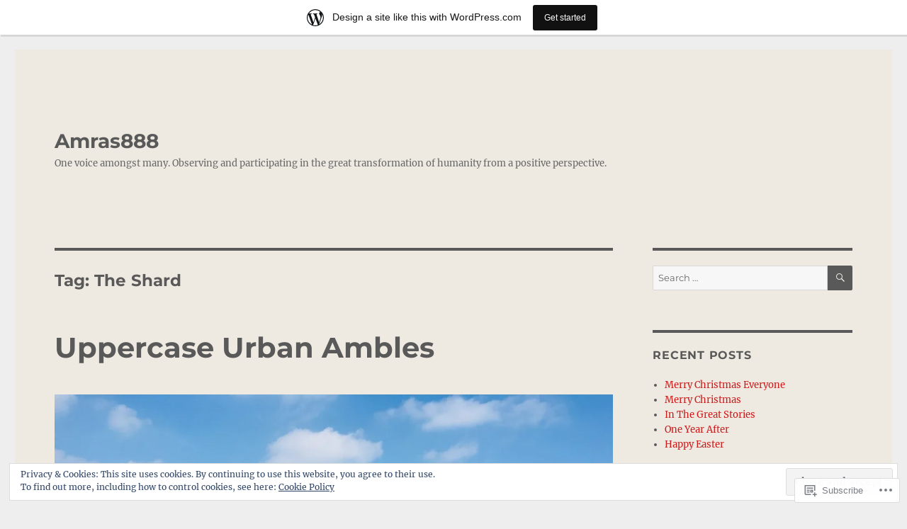

--- FILE ---
content_type: text/html; charset=UTF-8
request_url: https://amras888.wordpress.com/tag/the-shard/
body_size: 29466
content:
<!DOCTYPE html>
<html lang="en" class="no-js">
<head>
	<meta charset="UTF-8">
	<meta name="viewport" content="width=device-width, initial-scale=1">
	<link rel="profile" href="https://gmpg.org/xfn/11">
		<script>(function(html){html.className = html.className.replace(/\bno-js\b/,'js')})(document.documentElement);</script>
<title>The Shard &#8211; Amras888</title>
<meta name='robots' content='max-image-preview:large' />
<link rel='dns-prefetch' href='//s0.wp.com' />
<link rel='dns-prefetch' href='//af.pubmine.com' />
<link rel="alternate" type="application/rss+xml" title="Amras888 &raquo; Feed" href="https://amras888.wordpress.com/feed/" />
<link rel="alternate" type="application/rss+xml" title="Amras888 &raquo; Comments Feed" href="https://amras888.wordpress.com/comments/feed/" />
<link rel="alternate" type="application/rss+xml" title="Amras888 &raquo; The Shard Tag Feed" href="https://amras888.wordpress.com/tag/the-shard/feed/" />
	<script type="text/javascript">
		/* <![CDATA[ */
		function addLoadEvent(func) {
			var oldonload = window.onload;
			if (typeof window.onload != 'function') {
				window.onload = func;
			} else {
				window.onload = function () {
					oldonload();
					func();
				}
			}
		}
		/* ]]> */
	</script>
	<link crossorigin='anonymous' rel='stylesheet' id='all-css-0-1' href='/_static/??-eJx9jt0KwjAMhV/IGocy8UJ8lq4LtWv6w5LS7e2tIoooXp6T830EalYmRcEoEIrKVKyLDBNK1sY/M3CJENJYCBnkigGVpEQMJoWsBaQ2fGW3CGLcGuYN/NZWN1oUBiztmrxDRbqCYMikpblZVsJ/AnIe39890td8oGRfQNCzR3HRqkHP0KafzR2+hHN37Lv+sDv1++kGFXpmgA==&cssminify=yes' type='text/css' media='all' />
<style id='wp-emoji-styles-inline-css'>

	img.wp-smiley, img.emoji {
		display: inline !important;
		border: none !important;
		box-shadow: none !important;
		height: 1em !important;
		width: 1em !important;
		margin: 0 0.07em !important;
		vertical-align: -0.1em !important;
		background: none !important;
		padding: 0 !important;
	}
/*# sourceURL=wp-emoji-styles-inline-css */
</style>
<link crossorigin='anonymous' rel='stylesheet' id='all-css-2-1' href='/wp-content/plugins/gutenberg-core/v22.2.0/build/styles/block-library/style.css?m=1764855221i&cssminify=yes' type='text/css' media='all' />
<style id='wp-block-library-inline-css'>
.has-text-align-justify {
	text-align:justify;
}
.has-text-align-justify{text-align:justify;}

/*# sourceURL=wp-block-library-inline-css */
</style><style id='global-styles-inline-css'>
:root{--wp--preset--aspect-ratio--square: 1;--wp--preset--aspect-ratio--4-3: 4/3;--wp--preset--aspect-ratio--3-4: 3/4;--wp--preset--aspect-ratio--3-2: 3/2;--wp--preset--aspect-ratio--2-3: 2/3;--wp--preset--aspect-ratio--16-9: 16/9;--wp--preset--aspect-ratio--9-16: 9/16;--wp--preset--color--black: #000000;--wp--preset--color--cyan-bluish-gray: #abb8c3;--wp--preset--color--white: #fff;--wp--preset--color--pale-pink: #f78da7;--wp--preset--color--vivid-red: #cf2e2e;--wp--preset--color--luminous-vivid-orange: #ff6900;--wp--preset--color--luminous-vivid-amber: #fcb900;--wp--preset--color--light-green-cyan: #7bdcb5;--wp--preset--color--vivid-green-cyan: #00d084;--wp--preset--color--pale-cyan-blue: #8ed1fc;--wp--preset--color--vivid-cyan-blue: #0693e3;--wp--preset--color--vivid-purple: #9b51e0;--wp--preset--color--dark-gray: #1a1a1a;--wp--preset--color--medium-gray: #686868;--wp--preset--color--light-gray: #e5e5e5;--wp--preset--color--blue-gray: #4d545c;--wp--preset--color--bright-blue: #007acc;--wp--preset--color--light-blue: #9adffd;--wp--preset--color--dark-brown: #402b30;--wp--preset--color--medium-brown: #774e24;--wp--preset--color--dark-red: #640c1f;--wp--preset--color--bright-red: #ff675f;--wp--preset--color--yellow: #ffef8e;--wp--preset--gradient--vivid-cyan-blue-to-vivid-purple: linear-gradient(135deg,rgb(6,147,227) 0%,rgb(155,81,224) 100%);--wp--preset--gradient--light-green-cyan-to-vivid-green-cyan: linear-gradient(135deg,rgb(122,220,180) 0%,rgb(0,208,130) 100%);--wp--preset--gradient--luminous-vivid-amber-to-luminous-vivid-orange: linear-gradient(135deg,rgb(252,185,0) 0%,rgb(255,105,0) 100%);--wp--preset--gradient--luminous-vivid-orange-to-vivid-red: linear-gradient(135deg,rgb(255,105,0) 0%,rgb(207,46,46) 100%);--wp--preset--gradient--very-light-gray-to-cyan-bluish-gray: linear-gradient(135deg,rgb(238,238,238) 0%,rgb(169,184,195) 100%);--wp--preset--gradient--cool-to-warm-spectrum: linear-gradient(135deg,rgb(74,234,220) 0%,rgb(151,120,209) 20%,rgb(207,42,186) 40%,rgb(238,44,130) 60%,rgb(251,105,98) 80%,rgb(254,248,76) 100%);--wp--preset--gradient--blush-light-purple: linear-gradient(135deg,rgb(255,206,236) 0%,rgb(152,150,240) 100%);--wp--preset--gradient--blush-bordeaux: linear-gradient(135deg,rgb(254,205,165) 0%,rgb(254,45,45) 50%,rgb(107,0,62) 100%);--wp--preset--gradient--luminous-dusk: linear-gradient(135deg,rgb(255,203,112) 0%,rgb(199,81,192) 50%,rgb(65,88,208) 100%);--wp--preset--gradient--pale-ocean: linear-gradient(135deg,rgb(255,245,203) 0%,rgb(182,227,212) 50%,rgb(51,167,181) 100%);--wp--preset--gradient--electric-grass: linear-gradient(135deg,rgb(202,248,128) 0%,rgb(113,206,126) 100%);--wp--preset--gradient--midnight: linear-gradient(135deg,rgb(2,3,129) 0%,rgb(40,116,252) 100%);--wp--preset--font-size--small: 13px;--wp--preset--font-size--medium: 20px;--wp--preset--font-size--large: 36px;--wp--preset--font-size--x-large: 42px;--wp--preset--font-family--albert-sans: 'Albert Sans', sans-serif;--wp--preset--font-family--alegreya: Alegreya, serif;--wp--preset--font-family--arvo: Arvo, serif;--wp--preset--font-family--bodoni-moda: 'Bodoni Moda', serif;--wp--preset--font-family--bricolage-grotesque: 'Bricolage Grotesque', sans-serif;--wp--preset--font-family--cabin: Cabin, sans-serif;--wp--preset--font-family--chivo: Chivo, sans-serif;--wp--preset--font-family--commissioner: Commissioner, sans-serif;--wp--preset--font-family--cormorant: Cormorant, serif;--wp--preset--font-family--courier-prime: 'Courier Prime', monospace;--wp--preset--font-family--crimson-pro: 'Crimson Pro', serif;--wp--preset--font-family--dm-mono: 'DM Mono', monospace;--wp--preset--font-family--dm-sans: 'DM Sans', sans-serif;--wp--preset--font-family--dm-serif-display: 'DM Serif Display', serif;--wp--preset--font-family--domine: Domine, serif;--wp--preset--font-family--eb-garamond: 'EB Garamond', serif;--wp--preset--font-family--epilogue: Epilogue, sans-serif;--wp--preset--font-family--fahkwang: Fahkwang, sans-serif;--wp--preset--font-family--figtree: Figtree, sans-serif;--wp--preset--font-family--fira-sans: 'Fira Sans', sans-serif;--wp--preset--font-family--fjalla-one: 'Fjalla One', sans-serif;--wp--preset--font-family--fraunces: Fraunces, serif;--wp--preset--font-family--gabarito: Gabarito, system-ui;--wp--preset--font-family--ibm-plex-mono: 'IBM Plex Mono', monospace;--wp--preset--font-family--ibm-plex-sans: 'IBM Plex Sans', sans-serif;--wp--preset--font-family--ibarra-real-nova: 'Ibarra Real Nova', serif;--wp--preset--font-family--instrument-serif: 'Instrument Serif', serif;--wp--preset--font-family--inter: Inter, sans-serif;--wp--preset--font-family--josefin-sans: 'Josefin Sans', sans-serif;--wp--preset--font-family--jost: Jost, sans-serif;--wp--preset--font-family--libre-baskerville: 'Libre Baskerville', serif;--wp--preset--font-family--libre-franklin: 'Libre Franklin', sans-serif;--wp--preset--font-family--literata: Literata, serif;--wp--preset--font-family--lora: Lora, serif;--wp--preset--font-family--merriweather: Merriweather, serif;--wp--preset--font-family--montserrat: Montserrat, sans-serif;--wp--preset--font-family--newsreader: Newsreader, serif;--wp--preset--font-family--noto-sans-mono: 'Noto Sans Mono', sans-serif;--wp--preset--font-family--nunito: Nunito, sans-serif;--wp--preset--font-family--open-sans: 'Open Sans', sans-serif;--wp--preset--font-family--overpass: Overpass, sans-serif;--wp--preset--font-family--pt-serif: 'PT Serif', serif;--wp--preset--font-family--petrona: Petrona, serif;--wp--preset--font-family--piazzolla: Piazzolla, serif;--wp--preset--font-family--playfair-display: 'Playfair Display', serif;--wp--preset--font-family--plus-jakarta-sans: 'Plus Jakarta Sans', sans-serif;--wp--preset--font-family--poppins: Poppins, sans-serif;--wp--preset--font-family--raleway: Raleway, sans-serif;--wp--preset--font-family--roboto: Roboto, sans-serif;--wp--preset--font-family--roboto-slab: 'Roboto Slab', serif;--wp--preset--font-family--rubik: Rubik, sans-serif;--wp--preset--font-family--rufina: Rufina, serif;--wp--preset--font-family--sora: Sora, sans-serif;--wp--preset--font-family--source-sans-3: 'Source Sans 3', sans-serif;--wp--preset--font-family--source-serif-4: 'Source Serif 4', serif;--wp--preset--font-family--space-mono: 'Space Mono', monospace;--wp--preset--font-family--syne: Syne, sans-serif;--wp--preset--font-family--texturina: Texturina, serif;--wp--preset--font-family--urbanist: Urbanist, sans-serif;--wp--preset--font-family--work-sans: 'Work Sans', sans-serif;--wp--preset--spacing--20: 0.44rem;--wp--preset--spacing--30: 0.67rem;--wp--preset--spacing--40: 1rem;--wp--preset--spacing--50: 1.5rem;--wp--preset--spacing--60: 2.25rem;--wp--preset--spacing--70: 3.38rem;--wp--preset--spacing--80: 5.06rem;--wp--preset--shadow--natural: 6px 6px 9px rgba(0, 0, 0, 0.2);--wp--preset--shadow--deep: 12px 12px 50px rgba(0, 0, 0, 0.4);--wp--preset--shadow--sharp: 6px 6px 0px rgba(0, 0, 0, 0.2);--wp--preset--shadow--outlined: 6px 6px 0px -3px rgb(255, 255, 255), 6px 6px rgb(0, 0, 0);--wp--preset--shadow--crisp: 6px 6px 0px rgb(0, 0, 0);}:where(.is-layout-flex){gap: 0.5em;}:where(.is-layout-grid){gap: 0.5em;}body .is-layout-flex{display: flex;}.is-layout-flex{flex-wrap: wrap;align-items: center;}.is-layout-flex > :is(*, div){margin: 0;}body .is-layout-grid{display: grid;}.is-layout-grid > :is(*, div){margin: 0;}:where(.wp-block-columns.is-layout-flex){gap: 2em;}:where(.wp-block-columns.is-layout-grid){gap: 2em;}:where(.wp-block-post-template.is-layout-flex){gap: 1.25em;}:where(.wp-block-post-template.is-layout-grid){gap: 1.25em;}.has-black-color{color: var(--wp--preset--color--black) !important;}.has-cyan-bluish-gray-color{color: var(--wp--preset--color--cyan-bluish-gray) !important;}.has-white-color{color: var(--wp--preset--color--white) !important;}.has-pale-pink-color{color: var(--wp--preset--color--pale-pink) !important;}.has-vivid-red-color{color: var(--wp--preset--color--vivid-red) !important;}.has-luminous-vivid-orange-color{color: var(--wp--preset--color--luminous-vivid-orange) !important;}.has-luminous-vivid-amber-color{color: var(--wp--preset--color--luminous-vivid-amber) !important;}.has-light-green-cyan-color{color: var(--wp--preset--color--light-green-cyan) !important;}.has-vivid-green-cyan-color{color: var(--wp--preset--color--vivid-green-cyan) !important;}.has-pale-cyan-blue-color{color: var(--wp--preset--color--pale-cyan-blue) !important;}.has-vivid-cyan-blue-color{color: var(--wp--preset--color--vivid-cyan-blue) !important;}.has-vivid-purple-color{color: var(--wp--preset--color--vivid-purple) !important;}.has-black-background-color{background-color: var(--wp--preset--color--black) !important;}.has-cyan-bluish-gray-background-color{background-color: var(--wp--preset--color--cyan-bluish-gray) !important;}.has-white-background-color{background-color: var(--wp--preset--color--white) !important;}.has-pale-pink-background-color{background-color: var(--wp--preset--color--pale-pink) !important;}.has-vivid-red-background-color{background-color: var(--wp--preset--color--vivid-red) !important;}.has-luminous-vivid-orange-background-color{background-color: var(--wp--preset--color--luminous-vivid-orange) !important;}.has-luminous-vivid-amber-background-color{background-color: var(--wp--preset--color--luminous-vivid-amber) !important;}.has-light-green-cyan-background-color{background-color: var(--wp--preset--color--light-green-cyan) !important;}.has-vivid-green-cyan-background-color{background-color: var(--wp--preset--color--vivid-green-cyan) !important;}.has-pale-cyan-blue-background-color{background-color: var(--wp--preset--color--pale-cyan-blue) !important;}.has-vivid-cyan-blue-background-color{background-color: var(--wp--preset--color--vivid-cyan-blue) !important;}.has-vivid-purple-background-color{background-color: var(--wp--preset--color--vivid-purple) !important;}.has-black-border-color{border-color: var(--wp--preset--color--black) !important;}.has-cyan-bluish-gray-border-color{border-color: var(--wp--preset--color--cyan-bluish-gray) !important;}.has-white-border-color{border-color: var(--wp--preset--color--white) !important;}.has-pale-pink-border-color{border-color: var(--wp--preset--color--pale-pink) !important;}.has-vivid-red-border-color{border-color: var(--wp--preset--color--vivid-red) !important;}.has-luminous-vivid-orange-border-color{border-color: var(--wp--preset--color--luminous-vivid-orange) !important;}.has-luminous-vivid-amber-border-color{border-color: var(--wp--preset--color--luminous-vivid-amber) !important;}.has-light-green-cyan-border-color{border-color: var(--wp--preset--color--light-green-cyan) !important;}.has-vivid-green-cyan-border-color{border-color: var(--wp--preset--color--vivid-green-cyan) !important;}.has-pale-cyan-blue-border-color{border-color: var(--wp--preset--color--pale-cyan-blue) !important;}.has-vivid-cyan-blue-border-color{border-color: var(--wp--preset--color--vivid-cyan-blue) !important;}.has-vivid-purple-border-color{border-color: var(--wp--preset--color--vivid-purple) !important;}.has-vivid-cyan-blue-to-vivid-purple-gradient-background{background: var(--wp--preset--gradient--vivid-cyan-blue-to-vivid-purple) !important;}.has-light-green-cyan-to-vivid-green-cyan-gradient-background{background: var(--wp--preset--gradient--light-green-cyan-to-vivid-green-cyan) !important;}.has-luminous-vivid-amber-to-luminous-vivid-orange-gradient-background{background: var(--wp--preset--gradient--luminous-vivid-amber-to-luminous-vivid-orange) !important;}.has-luminous-vivid-orange-to-vivid-red-gradient-background{background: var(--wp--preset--gradient--luminous-vivid-orange-to-vivid-red) !important;}.has-very-light-gray-to-cyan-bluish-gray-gradient-background{background: var(--wp--preset--gradient--very-light-gray-to-cyan-bluish-gray) !important;}.has-cool-to-warm-spectrum-gradient-background{background: var(--wp--preset--gradient--cool-to-warm-spectrum) !important;}.has-blush-light-purple-gradient-background{background: var(--wp--preset--gradient--blush-light-purple) !important;}.has-blush-bordeaux-gradient-background{background: var(--wp--preset--gradient--blush-bordeaux) !important;}.has-luminous-dusk-gradient-background{background: var(--wp--preset--gradient--luminous-dusk) !important;}.has-pale-ocean-gradient-background{background: var(--wp--preset--gradient--pale-ocean) !important;}.has-electric-grass-gradient-background{background: var(--wp--preset--gradient--electric-grass) !important;}.has-midnight-gradient-background{background: var(--wp--preset--gradient--midnight) !important;}.has-small-font-size{font-size: var(--wp--preset--font-size--small) !important;}.has-medium-font-size{font-size: var(--wp--preset--font-size--medium) !important;}.has-large-font-size{font-size: var(--wp--preset--font-size--large) !important;}.has-x-large-font-size{font-size: var(--wp--preset--font-size--x-large) !important;}.has-albert-sans-font-family{font-family: var(--wp--preset--font-family--albert-sans) !important;}.has-alegreya-font-family{font-family: var(--wp--preset--font-family--alegreya) !important;}.has-arvo-font-family{font-family: var(--wp--preset--font-family--arvo) !important;}.has-bodoni-moda-font-family{font-family: var(--wp--preset--font-family--bodoni-moda) !important;}.has-bricolage-grotesque-font-family{font-family: var(--wp--preset--font-family--bricolage-grotesque) !important;}.has-cabin-font-family{font-family: var(--wp--preset--font-family--cabin) !important;}.has-chivo-font-family{font-family: var(--wp--preset--font-family--chivo) !important;}.has-commissioner-font-family{font-family: var(--wp--preset--font-family--commissioner) !important;}.has-cormorant-font-family{font-family: var(--wp--preset--font-family--cormorant) !important;}.has-courier-prime-font-family{font-family: var(--wp--preset--font-family--courier-prime) !important;}.has-crimson-pro-font-family{font-family: var(--wp--preset--font-family--crimson-pro) !important;}.has-dm-mono-font-family{font-family: var(--wp--preset--font-family--dm-mono) !important;}.has-dm-sans-font-family{font-family: var(--wp--preset--font-family--dm-sans) !important;}.has-dm-serif-display-font-family{font-family: var(--wp--preset--font-family--dm-serif-display) !important;}.has-domine-font-family{font-family: var(--wp--preset--font-family--domine) !important;}.has-eb-garamond-font-family{font-family: var(--wp--preset--font-family--eb-garamond) !important;}.has-epilogue-font-family{font-family: var(--wp--preset--font-family--epilogue) !important;}.has-fahkwang-font-family{font-family: var(--wp--preset--font-family--fahkwang) !important;}.has-figtree-font-family{font-family: var(--wp--preset--font-family--figtree) !important;}.has-fira-sans-font-family{font-family: var(--wp--preset--font-family--fira-sans) !important;}.has-fjalla-one-font-family{font-family: var(--wp--preset--font-family--fjalla-one) !important;}.has-fraunces-font-family{font-family: var(--wp--preset--font-family--fraunces) !important;}.has-gabarito-font-family{font-family: var(--wp--preset--font-family--gabarito) !important;}.has-ibm-plex-mono-font-family{font-family: var(--wp--preset--font-family--ibm-plex-mono) !important;}.has-ibm-plex-sans-font-family{font-family: var(--wp--preset--font-family--ibm-plex-sans) !important;}.has-ibarra-real-nova-font-family{font-family: var(--wp--preset--font-family--ibarra-real-nova) !important;}.has-instrument-serif-font-family{font-family: var(--wp--preset--font-family--instrument-serif) !important;}.has-inter-font-family{font-family: var(--wp--preset--font-family--inter) !important;}.has-josefin-sans-font-family{font-family: var(--wp--preset--font-family--josefin-sans) !important;}.has-jost-font-family{font-family: var(--wp--preset--font-family--jost) !important;}.has-libre-baskerville-font-family{font-family: var(--wp--preset--font-family--libre-baskerville) !important;}.has-libre-franklin-font-family{font-family: var(--wp--preset--font-family--libre-franklin) !important;}.has-literata-font-family{font-family: var(--wp--preset--font-family--literata) !important;}.has-lora-font-family{font-family: var(--wp--preset--font-family--lora) !important;}.has-merriweather-font-family{font-family: var(--wp--preset--font-family--merriweather) !important;}.has-montserrat-font-family{font-family: var(--wp--preset--font-family--montserrat) !important;}.has-newsreader-font-family{font-family: var(--wp--preset--font-family--newsreader) !important;}.has-noto-sans-mono-font-family{font-family: var(--wp--preset--font-family--noto-sans-mono) !important;}.has-nunito-font-family{font-family: var(--wp--preset--font-family--nunito) !important;}.has-open-sans-font-family{font-family: var(--wp--preset--font-family--open-sans) !important;}.has-overpass-font-family{font-family: var(--wp--preset--font-family--overpass) !important;}.has-pt-serif-font-family{font-family: var(--wp--preset--font-family--pt-serif) !important;}.has-petrona-font-family{font-family: var(--wp--preset--font-family--petrona) !important;}.has-piazzolla-font-family{font-family: var(--wp--preset--font-family--piazzolla) !important;}.has-playfair-display-font-family{font-family: var(--wp--preset--font-family--playfair-display) !important;}.has-plus-jakarta-sans-font-family{font-family: var(--wp--preset--font-family--plus-jakarta-sans) !important;}.has-poppins-font-family{font-family: var(--wp--preset--font-family--poppins) !important;}.has-raleway-font-family{font-family: var(--wp--preset--font-family--raleway) !important;}.has-roboto-font-family{font-family: var(--wp--preset--font-family--roboto) !important;}.has-roboto-slab-font-family{font-family: var(--wp--preset--font-family--roboto-slab) !important;}.has-rubik-font-family{font-family: var(--wp--preset--font-family--rubik) !important;}.has-rufina-font-family{font-family: var(--wp--preset--font-family--rufina) !important;}.has-sora-font-family{font-family: var(--wp--preset--font-family--sora) !important;}.has-source-sans-3-font-family{font-family: var(--wp--preset--font-family--source-sans-3) !important;}.has-source-serif-4-font-family{font-family: var(--wp--preset--font-family--source-serif-4) !important;}.has-space-mono-font-family{font-family: var(--wp--preset--font-family--space-mono) !important;}.has-syne-font-family{font-family: var(--wp--preset--font-family--syne) !important;}.has-texturina-font-family{font-family: var(--wp--preset--font-family--texturina) !important;}.has-urbanist-font-family{font-family: var(--wp--preset--font-family--urbanist) !important;}.has-work-sans-font-family{font-family: var(--wp--preset--font-family--work-sans) !important;}
/*# sourceURL=global-styles-inline-css */
</style>

<style id='classic-theme-styles-inline-css'>
/*! This file is auto-generated */
.wp-block-button__link{color:#fff;background-color:#32373c;border-radius:9999px;box-shadow:none;text-decoration:none;padding:calc(.667em + 2px) calc(1.333em + 2px);font-size:1.125em}.wp-block-file__button{background:#32373c;color:#fff;text-decoration:none}
/*# sourceURL=/wp-includes/css/classic-themes.min.css */
</style>
<link crossorigin='anonymous' rel='stylesheet' id='all-css-4-1' href='/_static/??-eJyNkVtuAyEMRTdUjzVpHs1H1aVUDHFTEswgbDrN7ms0UROpaZQfBFfnXCzAKYMfk1JSzLHuQxL04xBHfxRcdP1L14MEzpGg0Fe3xF0Q/SVA9BSp8yJPeFXEFS5dhSzn7LQRTLvgKBIbdk+bsjkwDLmQCNjKoTLop4nyx5tjzHVAnSw4SfhWooQfBggylRImcoaVdoEAt9xSp/M5JKuSMTp194Y6kGbnj+czSk34biruKVEJreL29vGBbz/nv7iBOH9Ec974td+snheb7Xq5OvwAktizAQ==&cssminify=yes' type='text/css' media='all' />
<link crossorigin='anonymous' rel='stylesheet' id='all-css-10-1' href='/_static/??-eJx9y0EOwjAMRNELYUxEK7FBnKWNTAhK7Kh2lPb2pGyADbv5Iz1sBbywERvagzIpljqjtX5sGlcjYvSqqLYlgla85GPvA37BXKGkGiIrLjQnCX2Gt/rkPxRIIImfLAr/BNzTFJed3vLVjW4YT2fnLs8X8DhDqQ==&cssminify=yes' type='text/css' media='all' />
<style id='jetpack-global-styles-frontend-style-inline-css'>
:root { --font-headings: unset; --font-base: unset; --font-headings-default: -apple-system,BlinkMacSystemFont,"Segoe UI",Roboto,Oxygen-Sans,Ubuntu,Cantarell,"Helvetica Neue",sans-serif; --font-base-default: -apple-system,BlinkMacSystemFont,"Segoe UI",Roboto,Oxygen-Sans,Ubuntu,Cantarell,"Helvetica Neue",sans-serif;}
/*# sourceURL=jetpack-global-styles-frontend-style-inline-css */
</style>
<link crossorigin='anonymous' rel='stylesheet' id='all-css-12-1' href='/_static/??-eJyNjcsKAjEMRX/IGtQZBxfip0hMS9sxTYppGfx7H7gRN+7ugcs5sFRHKi1Ig9Jd5R6zGMyhVaTrh8G6QFHfORhYwlvw6P39PbPENZmt4G/ROQuBKWVkxxrVvuBH1lIoz2waILJekF+HUzlupnG3nQ77YZwfuRJIaQ==&cssminify=yes' type='text/css' media='all' />
<script id="wpcom-actionbar-placeholder-js-extra">
var actionbardata = {"siteID":"31518953","postID":"0","siteURL":"https://amras888.wordpress.com","xhrURL":"https://amras888.wordpress.com/wp-admin/admin-ajax.php","nonce":"6dfe660a43","isLoggedIn":"","statusMessage":"","subsEmailDefault":"instantly","proxyScriptUrl":"https://s0.wp.com/wp-content/js/wpcom-proxy-request.js?m=1513050504i&amp;ver=20211021","i18n":{"followedText":"New posts from this site will now appear in your \u003Ca href=\"https://wordpress.com/reader\"\u003EReader\u003C/a\u003E","foldBar":"Collapse this bar","unfoldBar":"Expand this bar","shortLinkCopied":"Shortlink copied to clipboard."}};
//# sourceURL=wpcom-actionbar-placeholder-js-extra
</script>
<script id="jetpack-mu-wpcom-settings-js-before">
var JETPACK_MU_WPCOM_SETTINGS = {"assetsUrl":"https://s0.wp.com/wp-content/mu-plugins/jetpack-mu-wpcom-plugin/sun/jetpack_vendor/automattic/jetpack-mu-wpcom/src/build/"};
//# sourceURL=jetpack-mu-wpcom-settings-js-before
</script>
<script crossorigin='anonymous' type='text/javascript'  src='/_static/??/wp-content/js/rlt-proxy.js,/wp-content/themes/pub/twentysixteen/js/html5.js,/wp-content/blog-plugins/wordads-classes/js/cmp/v2/cmp-non-gdpr.js?m=1720530689j'></script>
<script id="rlt-proxy-js-after">
	rltInitialize( {"token":null,"iframeOrigins":["https:\/\/widgets.wp.com"]} );
//# sourceURL=rlt-proxy-js-after
</script>
<link rel="EditURI" type="application/rsd+xml" title="RSD" href="https://amras888.wordpress.com/xmlrpc.php?rsd" />
<meta name="generator" content="WordPress.com" />

<!-- Jetpack Open Graph Tags -->
<meta property="og:type" content="website" />
<meta property="og:title" content="The Shard &#8211; Amras888" />
<meta property="og:url" content="https://amras888.wordpress.com/tag/the-shard/" />
<meta property="og:site_name" content="Amras888" />
<meta property="og:image" content="https://secure.gravatar.com/blavatar/fc23343e9500eac967df9125ddf86ca7f9bad08cf0a93ffc7384269e4109f717?s=200&#038;ts=1768651136" />
<meta property="og:image:width" content="200" />
<meta property="og:image:height" content="200" />
<meta property="og:image:alt" content="" />
<meta property="og:locale" content="en_US" />
<meta property="fb:app_id" content="249643311490" />

<!-- End Jetpack Open Graph Tags -->
<link rel="shortcut icon" type="image/x-icon" href="https://secure.gravatar.com/blavatar/fc23343e9500eac967df9125ddf86ca7f9bad08cf0a93ffc7384269e4109f717?s=32" sizes="16x16" />
<link rel="icon" type="image/x-icon" href="https://secure.gravatar.com/blavatar/fc23343e9500eac967df9125ddf86ca7f9bad08cf0a93ffc7384269e4109f717?s=32" sizes="16x16" />
<link rel="apple-touch-icon" href="https://secure.gravatar.com/blavatar/fc23343e9500eac967df9125ddf86ca7f9bad08cf0a93ffc7384269e4109f717?s=114" />
<link rel='openid.server' href='https://amras888.wordpress.com/?openidserver=1' />
<link rel='openid.delegate' href='https://amras888.wordpress.com/' />
<link rel="search" type="application/opensearchdescription+xml" href="https://amras888.wordpress.com/osd.xml" title="Amras888" />
<link rel="search" type="application/opensearchdescription+xml" href="https://s1.wp.com/opensearch.xml" title="WordPress.com" />
<meta name="theme-color" content="#eeeeee" />
		<style type="text/css">
			.recentcomments a {
				display: inline !important;
				padding: 0 !important;
				margin: 0 !important;
			}

			table.recentcommentsavatartop img.avatar, table.recentcommentsavatarend img.avatar {
				border: 0px;
				margin: 0;
			}

			table.recentcommentsavatartop a, table.recentcommentsavatarend a {
				border: 0px !important;
				background-color: transparent !important;
			}

			td.recentcommentsavatarend, td.recentcommentsavatartop {
				padding: 0px 0px 1px 0px;
				margin: 0px;
			}

			td.recentcommentstextend {
				border: none !important;
				padding: 0px 0px 2px 10px;
			}

			.rtl td.recentcommentstextend {
				padding: 0px 10px 2px 0px;
			}

			td.recentcommentstexttop {
				border: none;
				padding: 0px 0px 0px 10px;
			}

			.rtl td.recentcommentstexttop {
				padding: 0px 10px 0px 0px;
			}
		</style>
		<meta name="description" content="Posts about The Shard written by amras888" />
<style id="custom-background-css">
body.custom-background { background-color: #eeeeee; }
</style>
	<script>
var wa_client = {}; wa_client.cmd = []; wa_client.config = { 'blog_id': 31518953, 'blog_language': 'en', 'is_wordads': false, 'hosting_type': 0, 'afp_account_id': null, 'afp_host_id': 5038568878849053, 'theme': 'pub/twentysixteen', '_': { 'title': 'Advertisement', 'privacy_settings': 'Privacy Settings' }, 'formats': [ 'belowpost', 'bottom_sticky', 'sidebar_sticky_right', 'sidebar', 'gutenberg_rectangle', 'gutenberg_leaderboard', 'gutenberg_mobile_leaderboard', 'gutenberg_skyscraper' ] };
</script>
		<script type="text/javascript">

			window.doNotSellCallback = function() {

				var linkElements = [
					'a[href="https://wordpress.com/?ref=footer_blog"]',
					'a[href="https://wordpress.com/?ref=footer_website"]',
					'a[href="https://wordpress.com/?ref=vertical_footer"]',
					'a[href^="https://wordpress.com/?ref=footer_segment_"]',
				].join(',');

				var dnsLink = document.createElement( 'a' );
				dnsLink.href = 'https://wordpress.com/advertising-program-optout/';
				dnsLink.classList.add( 'do-not-sell-link' );
				dnsLink.rel = 'nofollow';
				dnsLink.style.marginLeft = '0.5em';
				dnsLink.textContent = 'Do Not Sell or Share My Personal Information';

				var creditLinks = document.querySelectorAll( linkElements );

				if ( 0 === creditLinks.length ) {
					return false;
				}

				Array.prototype.forEach.call( creditLinks, function( el ) {
					el.insertAdjacentElement( 'afterend', dnsLink );
				});

				return true;
			};

		</script>
		<style type="text/css" id="custom-colors-css">	input[type="text"],
	input[type="email"],
	input[type="url"],
	input[type="password"],
	input[type="search"],
	input[type="tel"],
	input[type="number"],
	textarea {
		background: #f7f7f7;
		color: #686868;
	}

	input[type="text"]:focus,
	input[type="email"]:focus,
	input[type="url"]:focus,
	input[type="password"]:focus,
	input[type="search"]:focus,
	input[type="tel"]:focus,
	input[type="number"]:focus,
	textarea:focus {
		background-color: #fff;
		color: #1a1a1a;
	}
body { background-color: #eeeeee;}
.site,
		.main-navigation ul ul li { background-color: #eee9e1;}
body #infinite-footer .container { background-color: #eee9e1;}
body #infinite-footer .container { background-color: rgba( 238, 233, 225, 0.9 );}
.main-navigation ul ul:after { border-top-color: #eee9e1;}
.main-navigation ul ul:after { border-bottom-color: #eee9e1;}
mark,
		ins,
		button,
		button[disabled]:hover,
		button[disabled]:focus,
		input[type="button"],
		input[type="button"][disabled]:hover,
		input[type="button"][disabled]:focus,
		input[type="reset"],
		input[type="reset"][disabled]:hover,
		input[type="reset"][disabled]:focus,
		input[type="submit"],
		input[type="submit"][disabled]:hover,
		input[type="submit"][disabled]:focus,
		.menu-toggle.toggled-on,
		.menu-toggle.toggled-on:hover,
		.menu-toggle.toggled-on:focus,
		.pagination .prev,
		.pagination .next,
		.pagination .prev:hover,
		.pagination .prev:focus,
		.pagination .next:hover,
		.pagination .next:focus,
		.pagination .nav-links:before,
		.pagination .nav-links:after,
		.widget_calendar tbody a,
		.widget_calendar tbody a:hover,
		.widget_calendar tbody a:focus,
		.page-links a,
		.page-links a:hover,
		.page-links a:focus,
		.site-main #infinite-handle span,
		.wp-block-button .wp-block-button__link:active,
		.wp-block-button .wp-block-button__link:focus,
		.wp-block-button .wp-block-button__link:hover,
		.is-style-outline>.wp-block-button__link:not(.has-text-color):active,
		.is-style-outline>.wp-block-button__link:not(.has-text-color):focus,
		.is-style-outline>.wp-block-button__link:not(.has-text-color):hover { color: #eee9e1;}
.menu-toggle:hover,
		.menu-toggle:focus,
		a,
		.main-navigation a:hover,
		.main-navigation a:focus,
		.dropdown-toggle:hover,
		.dropdown-toggle:focus,
		.social-navigation a:hover:before,
		.social-navigation a:focus:before,
		.post-navigation a:hover .post-title,
		.post-navigation a:focus .post-title,
		.tagcloud a:hover,
		.tagcloud a:focus,
		.site-branding .site-title a:hover,
		.site-branding .site-title a:focus,
		.entry-title a:hover,
		.entry-title a:focus,
		.entry-footer a:hover,
		.entry-footer a:focus,
		.comment-metadata a:hover,
		.comment-metadata a:focus,
		.pingback .comment-edit-link:hover,
		.pingback .comment-edit-link:focus,
		.comment-reply-link,
		.comment-reply-link:hover,
		.comment-reply-link:focus,
		.required,
		.site-info a:hover,
		.site-info a:focus,
		.main-navigation li:hover > a,
		.main-navigation li.focus > a,
		.comments-area #respond .comment-form-service a,
		.widget_flickr #flickr_badge_uber_wrapper a,
		.widget_flickr #flickr_badge_uber_wrapper a:link,
		.widget_flickr #flickr_badge_uber_wrapper a:active,
		.widget_flickr #flickr_badge_uber_wrapper a:visited,
		.wp_widget_tag_cloud a:hover,
		.wp_widget_tag_cloud a:focus,
		body #infinite-footer .blog-info a:hover,
		body #infinite-footer .blog-info a:focus,
		body #infinite-footer .blog-info a:hover,
		body #infinite-footer .blog-info a:focus,
		body #infinite-footer .blog-credits a:hover,
		body #infinite-footer .blog-credits a:focus,
		.is-style-outline>.wp-block-button__link:not(.has-text-color) { color: #CF1A1A;}
mark,
		ins,
		button:hover,
		button:focus,
		input[type="button"]:hover,
		input[type="button"]:focus,
		input[type="reset"]:hover,
		input[type="reset"]:focus,
		input[type="submit"]:hover,
		input[type="submit"]:focus,
		.pagination .prev:hover,
		.pagination .prev:focus,
		.pagination .next:hover,
		.pagination .next:focus,
		.widget_calendar tbody a,
		.page-links a:hover,
		.page-links a:focus,
		#infinite-handle span:hover,
		#infinite-handle span:focus,
		.wp-block-button .wp-block-button__link { background-color: #CF1A1A;}
input[type="text"]:focus,
		input[type="email"]:focus,
		input[type="url"]:focus,
		input[type="password"]:focus,
		input[type="search"]:focus,
		textarea:focus,
		.tagcloud a:hover,
		.tagcloud a:focus,
		.menu-toggle:hover,
		.menu-toggle:focus,
		.comments-area #respond #comment-form-comment.active,
		.comments-area #comment-form-share-text-padder.active,
		.comments-area #respond .comment-form-fields div.comment-form-input.active,
		.wp_widget_tag_cloud a:hover,
		.wp_widget_tag_cloud a:focus,
		.wp-block-button .wp-block-button__link { border-color: #CF1A1A;}
body,
		blockquote cite,
		blockquote small,
		.main-navigation a,
		.menu-toggle,
		.dropdown-toggle,
		.social-navigation a,
		.post-navigation a,
		.widget-title a,
		.site-branding .site-title a,
		.entry-title a,
		.page-links > .page-links-title,
		.comment-author,
		.comment-reply-title small a:hover,
		.comment-reply-title small a:focus { color: #595959;}
blockquote,
		.menu-toggle.toggled-on,
		.menu-toggle.toggled-on:hover,
		.menu-toggle.toggled-on:focus,
		.post-navigation,
		.post-navigation div + div,
		.pagination,
		.widget,
		.page-header,
		.page-links a,
		.comments-title,
		.comment-reply-title,
		.wp-block-button .wp-block-button__link:active,
		.wp-block-button .wp-block-button__link:focus,
		.wp-block-button .wp-block-button__link:hover,
		.is-style-outline>.wp-block-button__link:not(.has-text-color):active,
		.is-style-outline>.wp-block-button__link:not(.has-text-color):focus,
		.is-style-outline>.wp-block-button__link:not(.has-text-color):hover { border-color: #595959;}
button,
		button[disabled]:hover,
		button[disabled]:focus,
		input[type="button"],
		input[type="button"][disabled]:hover,
		input[type="button"][disabled]:focus,
		input[type="reset"],
		input[type="reset"][disabled]:hover,
		input[type="reset"][disabled]:focus,
		input[type="submit"],
		input[type="submit"][disabled]:hover,
		input[type="submit"][disabled]:focus,
		.menu-toggle.toggled-on,
		.menu-toggle.toggled-on:hover,
		.menu-toggle.toggled-on:focus,
		.pagination:before,
		.pagination:after,
		.pagination .prev,
		.pagination .next,
		.page-links a,
		.site-main #infinite-handle span,
		.wp-block-button .wp-block-button__link:active,
		.wp-block-button .wp-block-button__link:focus,
		.wp-block-button .wp-block-button__link:hover,
		.is-style-outline>.wp-block-button__link:not(.has-text-color):active,
		.is-style-outline>.wp-block-button__link:not(.has-text-color):focus,
		.is-style-outline>.wp-block-button__link:not(.has-text-color):hover { background-color: #595959;}
fieldset,
		pre,
		abbr,
		acronym,
		table,
		th,
		td,
		input[type="text"],
		input[type="email"],
		input[type="url"],
		input[type="password"],
		input[type="search"],
		textarea,
		.main-navigation li,
		.main-navigation .primary-menu,
		.menu-toggle,
		.dropdown-toggle:after,
		.social-navigation a,
		.image-navigation,
		.comment-navigation,
		.tagcloud a,
		.entry-content,
		.entry-summary,
		.page-links a,
		.page-links > span,
		.comment-list article,
		.comment-list .pingback,
		.comment-list .trackback,
		.comment-reply-link,
		.no-comments,
		.main-navigation ul ul,
		.main-navigation ul ul li,
		.comments-area #respond #comment-form-comment,
		.comments-area #comment-form-share-text-padder,
		.comments-area #respond .comment-form-fields div.comment-form-input,
		.comments-area #respond .comment-form-service,
		.wp_widget_tag_cloud a,
		body #infinite-footer .container { border-color: #595959;}
fieldset,
		pre,
		abbr,
		acronym,
		table,
		th,
		td,
		input[type="text"],
		input[type="email"],
		input[type="url"],
		input[type="password"],
		input[type="search"],
		textarea,
		.main-navigation li,
		.main-navigation .primary-menu,
		.menu-toggle,
		.dropdown-toggle:after,
		.social-navigation a,
		.image-navigation,
		.comment-navigation,
		.tagcloud a,
		.entry-content,
		.entry-summary,
		.page-links a,
		.page-links > span,
		.comment-list article,
		.comment-list .pingback,
		.comment-list .trackback,
		.comment-reply-link,
		.no-comments,
		.main-navigation ul ul,
		.main-navigation ul ul li,
		.comments-area #respond #comment-form-comment,
		.comments-area #comment-form-share-text-padder,
		.comments-area #respond .comment-form-fields div.comment-form-input,
		.comments-area #respond .comment-form-service,
		.wp_widget_tag_cloud a,
		body #infinite-footer .container { border-color: rgba( 89, 89, 89, 0.2 );}
.main-navigation ul ul:before { border-top-color: #595959;}
.main-navigation ul ul:before { border-top-color: rgba( 89, 89, 89, 0.2 );}
.main-navigation ul ul:before { border-bottom-color: #595959;}
.main-navigation ul ul:before { border-bottom-color: rgba( 89, 89, 89, 0.2 );}
hr,
		code { background-color: #595959;}
hr,
		code { background-color: rgba( 89, 89, 89, 0.2 );}
blockquote,
		.post-password-form label,
		a:hover,
		a:focus,
		a:active,
		.post-navigation .meta-nav,
		.image-navigation,
		.comment-navigation,
		.widget_recent_entries .post-date,
		.widget_rss .rss-date,
		.widget_rss cite,
		.site-description,
		body:not(.search-results) .entry-summary,
		.author-bio,
		.entry-footer,
		.entry-footer a,
		.sticky-post,
		.taxonomy-description,
		.entry-caption,
		.comment-metadata,
		.pingback .edit-link,
		.comment-metadata a,
		.pingback .comment-edit-link,
		.comment-form label,
		.comment-notes,
		.comment-awaiting-moderation,
		.logged-in-as,
		.form-allowed-tags,
		.site-info,
		.site-info a,
		.wp-caption .wp-caption-text,
		.gallery-caption,
		.jp-relatedposts-post-aoverlay:hover .jp-relatedposts-post-title a,
		.jp-relatedposts-post-aoverlay:focus .jp-relatedposts-post-title a,
		.comments-area #respond .comment-form-fields label,
		.comments-area #respond .comment-form-fields label span.required,
		.comments-area #respond .comment-form-fields label span.nopublish,
		.comments-area #respond .comment-form-service a:hover,
		.comments-area #respond .comment-form-service a:focus,
		.comments-area #respond .comment-form-fields p.comment-form-posting-as,
		.comments-area #respond .comment-form-fields p.comment-form-log-out,
		.comments-area #respond #comment-form-identity #comment-form-nascar p,
		.comments-area #respond #comment-form-subscribe p,
		.comment-content p.comment-likes span.comment-like-feedback,
		.widget_flickr #flickr_badge_uber_wrapper a:focus,
		.widget_flickr #flickr_badge_uber_wrapper a:hover,
		.top_rated div > p,
		body #infinite-footer .blog-info a,
		body #infinite-footer .blog-credits,
		body #infinite-footer .blog-credits a { color: #686868;}
#respond.js .comment-form-fields label,
		#respond.js .comment-form-fields label span.required,
		#respond.js .comment-form-fields label span.nopublish { color: #757575;}
.widget_calendar tbody a:hover,
		.widget_calendar tbody a:focus { background-color: #686868;}
</style>
<script type="text/javascript">
	window.google_analytics_uacct = "UA-52447-2";
</script>

<script type="text/javascript">
	var _gaq = _gaq || [];
	_gaq.push(['_setAccount', 'UA-52447-2']);
	_gaq.push(['_gat._anonymizeIp']);
	_gaq.push(['_setDomainName', 'wordpress.com']);
	_gaq.push(['_initData']);
	_gaq.push(['_trackPageview']);

	(function() {
		var ga = document.createElement('script'); ga.type = 'text/javascript'; ga.async = true;
		ga.src = ('https:' == document.location.protocol ? 'https://ssl' : 'http://www') + '.google-analytics.com/ga.js';
		(document.getElementsByTagName('head')[0] || document.getElementsByTagName('body')[0]).appendChild(ga);
	})();
</script>
<link crossorigin='anonymous' rel='stylesheet' id='all-css-6-3' href='/_static/??-eJydzNEKwjAMheEXsoapc+xCfBSpWRjd0rQ0DWNvL8LmpYiX/+HwwZIdJqkkFaK5zDYGUZioZo/z1qAm8AiC8OSEs4IuIVM5ouoBfgZiGoxJAX1JpsSfzz786dXANLjRM1NZv9Xbv8db07XnU9dfL+30AlHOX2M=&cssminify=yes' type='text/css' media='all' />
</head>

<body class="archive tag tag-the-shard tag-15880033 custom-background wp-embed-responsive wp-theme-pubtwentysixteen customizer-styles-applied hfeed jetpack-reblog-enabled has-marketing-bar has-marketing-bar-theme-twenty-sixteen">
<div id="page" class="site">
	<div class="site-inner">
		<a class="skip-link screen-reader-text" href="#content">
			Skip to content		</a>

		<header id="masthead" class="site-header">
			<div class="site-header-main">
				<div class="site-branding">
					<a href="https://amras888.wordpress.com/" class="site-logo-link" rel="home" itemprop="url"></a>
											<p class="site-title"><a href="https://amras888.wordpress.com/" rel="home">Amras888</a></p>
												<p class="site-description">One voice amongst many.  Observing and participating in the great transformation of humanity from a positive perspective.</p>
									</div><!-- .site-branding -->

							</div><!-- .site-header-main -->

					</header><!-- .site-header -->

		<div id="content" class="site-content">

	<div id="primary" class="content-area">
		<main id="main" class="site-main">

		
			<header class="page-header">
				<h1 class="page-title">Tag: <span>The Shard</span></h1>			</header><!-- .page-header -->

			
<article id="post-8381" class="post-8381 post type-post status-publish format-standard has-post-thumbnail hentry category-inspiration category-photography-2 category-science-and-metaphysics category-travel tag-ancestors tag-ancestral-structure tag-anchor tag-april-showers tag-becoming tag-blamelessness tag-blogging tag-boating tag-capstain tag-divinity tag-honour tag-jennifer-welwood tag-late-triassic-age tag-london tag-mtaphysics tag-peace tag-perdition tag-photography tag-public-statue tag-right-and-wrong tag-river-thames tag-riverboats tag-the-shard tag-throngs tag-time tag-tower-bridge tag-wooden-ships">
	<header class="entry-header">
		
		<h2 class="entry-title"><a href="https://amras888.wordpress.com/2018/04/25/uppercase-urban-ambles/" rel="bookmark">Uppercase Urban Ambles</a></h2>	</header><!-- .entry-header -->

	
	
	<a class="post-thumbnail" href="https://amras888.wordpress.com/2018/04/25/uppercase-urban-ambles/" aria-hidden="true">
		<img width="1200" height="703" src="https://amras888.wordpress.com/wp-content/uploads/2018/04/l1.jpg?w=1200" class="attachment-post-thumbnail size-post-thumbnail wp-post-image" alt="Uppercase Urban Ambles" decoding="async" srcset="https://amras888.wordpress.com/wp-content/uploads/2018/04/l1.jpg?w=1200 1200w, https://amras888.wordpress.com/wp-content/uploads/2018/04/l1.jpg?w=150 150w, https://amras888.wordpress.com/wp-content/uploads/2018/04/l1.jpg?w=300 300w, https://amras888.wordpress.com/wp-content/uploads/2018/04/l1.jpg?w=768 768w, https://amras888.wordpress.com/wp-content/uploads/2018/04/l1.jpg?w=1024 1024w, https://amras888.wordpress.com/wp-content/uploads/2018/04/l1.jpg 1280w" sizes="(max-width: 709px) 85vw, (max-width: 909px) 67vw, (max-width: 984px) 60vw, (max-width: 1362px) 62vw, 840px" data-attachment-id="8369" data-permalink="https://amras888.wordpress.com/l1-2/" data-orig-file="https://amras888.wordpress.com/wp-content/uploads/2018/04/l1.jpg" data-orig-size="1280,750" data-comments-opened="1" data-image-meta="{&quot;aperture&quot;:&quot;0&quot;,&quot;credit&quot;:&quot;&quot;,&quot;camera&quot;:&quot;&quot;,&quot;caption&quot;:&quot;&quot;,&quot;created_timestamp&quot;:&quot;0&quot;,&quot;copyright&quot;:&quot;&quot;,&quot;focal_length&quot;:&quot;0&quot;,&quot;iso&quot;:&quot;0&quot;,&quot;shutter_speed&quot;:&quot;0&quot;,&quot;title&quot;:&quot;&quot;,&quot;orientation&quot;:&quot;1&quot;}" data-image-title="l1" data-image-description="" data-image-caption="" data-medium-file="https://amras888.wordpress.com/wp-content/uploads/2018/04/l1.jpg?w=300" data-large-file="https://amras888.wordpress.com/wp-content/uploads/2018/04/l1.jpg?w=840" />	</a>

		
	<div class="entry-content">
		<div class="tiled-gallery type-rectangular tiled-gallery-unresized" data-original-width="840" data-carousel-extra='{&quot;blog_id&quot;:31518953,&quot;permalink&quot;:&quot;https:\/\/amras888.wordpress.com\/2018\/04\/25\/uppercase-urban-ambles\/&quot;,&quot;likes_blog_id&quot;:31518953}' itemscope itemtype="http://schema.org/ImageGallery" > <div class="gallery-row" style="width: 840px; height: 559px;" data-original-width="840" data-original-height="559" > <div class="gallery-group images-1" style="width: 420px; height: 559px;" data-original-width="420" data-original-height="559" > <div class="tiled-gallery-item tiled-gallery-item-large" itemprop="associatedMedia" itemscope itemtype="http://schema.org/ImageObject"> <a href="https://amras888.wordpress.com/l2/" border="0" itemprop="url"> <meta itemprop="width" content="416"> <meta itemprop="height" content="555"> <img class="" data-attachment-id="8370" data-orig-file="https://amras888.wordpress.com/wp-content/uploads/2018/04/l2.jpg" data-orig-size="960,1280" data-comments-opened="1" data-image-meta="{&quot;aperture&quot;:&quot;0&quot;,&quot;credit&quot;:&quot;&quot;,&quot;camera&quot;:&quot;&quot;,&quot;caption&quot;:&quot;&quot;,&quot;created_timestamp&quot;:&quot;0&quot;,&quot;copyright&quot;:&quot;&quot;,&quot;focal_length&quot;:&quot;0&quot;,&quot;iso&quot;:&quot;0&quot;,&quot;shutter_speed&quot;:&quot;0&quot;,&quot;title&quot;:&quot;&quot;,&quot;orientation&quot;:&quot;1&quot;}" data-image-title="l2" data-image-description="" data-medium-file="https://amras888.wordpress.com/wp-content/uploads/2018/04/l2.jpg?w=225" data-large-file="https://amras888.wordpress.com/wp-content/uploads/2018/04/l2.jpg?w=768" src="https://i0.wp.com/amras888.wordpress.com/wp-content/uploads/2018/04/l2.jpg?w=416&#038;h=555&#038;ssl=1" srcset="https://i0.wp.com/amras888.wordpress.com/wp-content/uploads/2018/04/l2.jpg?w=416&amp;h=555&amp;ssl=1 416w, https://i0.wp.com/amras888.wordpress.com/wp-content/uploads/2018/04/l2.jpg?w=832&amp;h=1109&amp;ssl=1 832w, https://i0.wp.com/amras888.wordpress.com/wp-content/uploads/2018/04/l2.jpg?w=113&amp;h=150&amp;ssl=1 113w, https://i0.wp.com/amras888.wordpress.com/wp-content/uploads/2018/04/l2.jpg?w=225&amp;h=300&amp;ssl=1 225w, https://i0.wp.com/amras888.wordpress.com/wp-content/uploads/2018/04/l2.jpg?w=768&amp;h=1024&amp;ssl=1 768w" width="416" height="555" loading="lazy" data-original-width="416" data-original-height="555" itemprop="http://schema.org/image" title="l2" alt="l2" style="width: 416px; height: 555px;" /> </a> </div> </div> <!-- close group --> <div class="gallery-group images-1" style="width: 420px; height: 559px;" data-original-width="420" data-original-height="559" > <div class="tiled-gallery-item tiled-gallery-item-large" itemprop="associatedMedia" itemscope itemtype="http://schema.org/ImageObject"> <a href="https://amras888.wordpress.com/l3/" border="0" itemprop="url"> <meta itemprop="width" content="416"> <meta itemprop="height" content="555"> <img class="" data-attachment-id="8371" data-orig-file="https://amras888.wordpress.com/wp-content/uploads/2018/04/l3.jpg" data-orig-size="960,1280" data-comments-opened="1" data-image-meta="{&quot;aperture&quot;:&quot;0&quot;,&quot;credit&quot;:&quot;&quot;,&quot;camera&quot;:&quot;&quot;,&quot;caption&quot;:&quot;&quot;,&quot;created_timestamp&quot;:&quot;0&quot;,&quot;copyright&quot;:&quot;&quot;,&quot;focal_length&quot;:&quot;0&quot;,&quot;iso&quot;:&quot;0&quot;,&quot;shutter_speed&quot;:&quot;0&quot;,&quot;title&quot;:&quot;&quot;,&quot;orientation&quot;:&quot;1&quot;}" data-image-title="l3" data-image-description="" data-medium-file="https://amras888.wordpress.com/wp-content/uploads/2018/04/l3.jpg?w=225" data-large-file="https://amras888.wordpress.com/wp-content/uploads/2018/04/l3.jpg?w=768" src="https://i0.wp.com/amras888.wordpress.com/wp-content/uploads/2018/04/l3.jpg?w=416&#038;h=555&#038;ssl=1" srcset="https://i0.wp.com/amras888.wordpress.com/wp-content/uploads/2018/04/l3.jpg?w=416&amp;h=555&amp;ssl=1 416w, https://i0.wp.com/amras888.wordpress.com/wp-content/uploads/2018/04/l3.jpg?w=832&amp;h=1109&amp;ssl=1 832w, https://i0.wp.com/amras888.wordpress.com/wp-content/uploads/2018/04/l3.jpg?w=113&amp;h=150&amp;ssl=1 113w, https://i0.wp.com/amras888.wordpress.com/wp-content/uploads/2018/04/l3.jpg?w=225&amp;h=300&amp;ssl=1 225w, https://i0.wp.com/amras888.wordpress.com/wp-content/uploads/2018/04/l3.jpg?w=768&amp;h=1024&amp;ssl=1 768w" width="416" height="555" loading="lazy" data-original-width="416" data-original-height="555" itemprop="http://schema.org/image" title="l3" alt="l3" style="width: 416px; height: 555px;" /> </a> </div> </div> <!-- close group --> </div> <!-- close row --> <div class="gallery-row" style="width: 840px; height: 611px;" data-original-width="840" data-original-height="611" > <div class="gallery-group images-2" style="width: 381px; height: 611px;" data-original-width="381" data-original-height="611" > <div class="tiled-gallery-item tiled-gallery-item-large" itemprop="associatedMedia" itemscope itemtype="http://schema.org/ImageObject"> <a href="https://amras888.wordpress.com/2018/04/25/uppercase-urban-ambles/l4-2/" border="0" itemprop="url"> <meta itemprop="width" content="377"> <meta itemprop="height" content="321"> <img class="" data-attachment-id="8383" data-orig-file="https://amras888.wordpress.com/wp-content/uploads/2018/04/l41.jpg" data-orig-size="1218,1037" data-comments-opened="1" data-image-meta="{&quot;aperture&quot;:&quot;0&quot;,&quot;credit&quot;:&quot;&quot;,&quot;camera&quot;:&quot;&quot;,&quot;caption&quot;:&quot;&quot;,&quot;created_timestamp&quot;:&quot;0&quot;,&quot;copyright&quot;:&quot;&quot;,&quot;focal_length&quot;:&quot;0&quot;,&quot;iso&quot;:&quot;0&quot;,&quot;shutter_speed&quot;:&quot;0&quot;,&quot;title&quot;:&quot;&quot;,&quot;orientation&quot;:&quot;1&quot;}" data-image-title="l4" data-image-description="" data-medium-file="https://amras888.wordpress.com/wp-content/uploads/2018/04/l41.jpg?w=300" data-large-file="https://amras888.wordpress.com/wp-content/uploads/2018/04/l41.jpg?w=840" src="https://i0.wp.com/amras888.wordpress.com/wp-content/uploads/2018/04/l41.jpg?w=377&#038;h=321&#038;ssl=1" srcset="https://i0.wp.com/amras888.wordpress.com/wp-content/uploads/2018/04/l41.jpg?w=377&amp;h=321&amp;ssl=1 377w, https://i0.wp.com/amras888.wordpress.com/wp-content/uploads/2018/04/l41.jpg?w=754&amp;h=642&amp;ssl=1 754w, https://i0.wp.com/amras888.wordpress.com/wp-content/uploads/2018/04/l41.jpg?w=150&amp;h=128&amp;ssl=1 150w, https://i0.wp.com/amras888.wordpress.com/wp-content/uploads/2018/04/l41.jpg?w=300&amp;h=255&amp;ssl=1 300w" width="377" height="321" loading="lazy" data-original-width="377" data-original-height="321" itemprop="http://schema.org/image" title="l4" alt="l4" style="width: 377px; height: 321px;" /> </a> </div> <div class="tiled-gallery-item tiled-gallery-item-large" itemprop="associatedMedia" itemscope itemtype="http://schema.org/ImageObject"> <a href="https://amras888.wordpress.com/2018/04/25/uppercase-urban-ambles/l5-2/" border="0" itemprop="url"> <meta itemprop="width" content="377"> <meta itemprop="height" content="282"> <img class="" data-attachment-id="8384" data-orig-file="https://amras888.wordpress.com/wp-content/uploads/2018/04/l5-2.jpg" data-orig-size="1280,960" data-comments-opened="1" data-image-meta="{&quot;aperture&quot;:&quot;0&quot;,&quot;credit&quot;:&quot;&quot;,&quot;camera&quot;:&quot;&quot;,&quot;caption&quot;:&quot;&quot;,&quot;created_timestamp&quot;:&quot;1523842495&quot;,&quot;copyright&quot;:&quot;&quot;,&quot;focal_length&quot;:&quot;0&quot;,&quot;iso&quot;:&quot;0&quot;,&quot;shutter_speed&quot;:&quot;0&quot;,&quot;title&quot;:&quot;&quot;,&quot;orientation&quot;:&quot;0&quot;}" data-image-title="l5 2" data-image-description="" data-medium-file="https://amras888.wordpress.com/wp-content/uploads/2018/04/l5-2.jpg?w=300" data-large-file="https://amras888.wordpress.com/wp-content/uploads/2018/04/l5-2.jpg?w=840" src="https://i0.wp.com/amras888.wordpress.com/wp-content/uploads/2018/04/l5-2.jpg?w=377&#038;h=282&#038;ssl=1" srcset="https://i0.wp.com/amras888.wordpress.com/wp-content/uploads/2018/04/l5-2.jpg?w=377&amp;h=283&amp;ssl=1 377w, https://i0.wp.com/amras888.wordpress.com/wp-content/uploads/2018/04/l5-2.jpg?w=754&amp;h=566&amp;ssl=1 754w, https://i0.wp.com/amras888.wordpress.com/wp-content/uploads/2018/04/l5-2.jpg?w=150&amp;h=113&amp;ssl=1 150w, https://i0.wp.com/amras888.wordpress.com/wp-content/uploads/2018/04/l5-2.jpg?w=300&amp;h=225&amp;ssl=1 300w" width="377" height="282" loading="lazy" data-original-width="377" data-original-height="282" itemprop="http://schema.org/image" title="l5 2" alt="l5 2" style="width: 377px; height: 282px;" /> </a> </div> </div> <!-- close group --> <div class="gallery-group images-1" style="width: 459px; height: 611px;" data-original-width="459" data-original-height="611" > <div class="tiled-gallery-item tiled-gallery-item-large" itemprop="associatedMedia" itemscope itemtype="http://schema.org/ImageObject"> <a href="https://amras888.wordpress.com/l6/" border="0" itemprop="url"> <meta itemprop="width" content="455"> <meta itemprop="height" content="607"> <img class="" data-attachment-id="8374" data-orig-file="https://amras888.wordpress.com/wp-content/uploads/2018/04/l6.jpg" data-orig-size="960,1280" data-comments-opened="1" data-image-meta="{&quot;aperture&quot;:&quot;0&quot;,&quot;credit&quot;:&quot;&quot;,&quot;camera&quot;:&quot;&quot;,&quot;caption&quot;:&quot;&quot;,&quot;created_timestamp&quot;:&quot;0&quot;,&quot;copyright&quot;:&quot;&quot;,&quot;focal_length&quot;:&quot;0&quot;,&quot;iso&quot;:&quot;0&quot;,&quot;shutter_speed&quot;:&quot;0&quot;,&quot;title&quot;:&quot;&quot;,&quot;orientation&quot;:&quot;1&quot;}" data-image-title="l6" data-image-description="" data-medium-file="https://amras888.wordpress.com/wp-content/uploads/2018/04/l6.jpg?w=225" data-large-file="https://amras888.wordpress.com/wp-content/uploads/2018/04/l6.jpg?w=768" src="https://i0.wp.com/amras888.wordpress.com/wp-content/uploads/2018/04/l6.jpg?w=455&#038;h=607&#038;ssl=1" srcset="https://i0.wp.com/amras888.wordpress.com/wp-content/uploads/2018/04/l6.jpg?w=455&amp;h=607&amp;ssl=1 455w, https://i0.wp.com/amras888.wordpress.com/wp-content/uploads/2018/04/l6.jpg?w=910&amp;h=1213&amp;ssl=1 910w, https://i0.wp.com/amras888.wordpress.com/wp-content/uploads/2018/04/l6.jpg?w=113&amp;h=150&amp;ssl=1 113w, https://i0.wp.com/amras888.wordpress.com/wp-content/uploads/2018/04/l6.jpg?w=225&amp;h=300&amp;ssl=1 225w, https://i0.wp.com/amras888.wordpress.com/wp-content/uploads/2018/04/l6.jpg?w=768&amp;h=1024&amp;ssl=1 768w" width="455" height="607" loading="lazy" data-original-width="455" data-original-height="607" itemprop="http://schema.org/image" title="l6" alt="l6" style="width: 455px; height: 607px;" /> </a> </div> </div> <!-- close group --> </div> <!-- close row --> <div class="gallery-row" style="width: 840px; height: 372px;" data-original-width="840" data-original-height="372" > <div class="gallery-group images-1" style="width: 280px; height: 372px;" data-original-width="280" data-original-height="372" > <div class="tiled-gallery-item tiled-gallery-item-large" itemprop="associatedMedia" itemscope itemtype="http://schema.org/ImageObject"> <a href="https://amras888.wordpress.com/l7/" border="0" itemprop="url"> <meta itemprop="width" content="276"> <meta itemprop="height" content="368"> <img class="" data-attachment-id="8375" data-orig-file="https://amras888.wordpress.com/wp-content/uploads/2018/04/l7.jpg" data-orig-size="960,1280" data-comments-opened="1" data-image-meta="{&quot;aperture&quot;:&quot;0&quot;,&quot;credit&quot;:&quot;&quot;,&quot;camera&quot;:&quot;&quot;,&quot;caption&quot;:&quot;&quot;,&quot;created_timestamp&quot;:&quot;0&quot;,&quot;copyright&quot;:&quot;&quot;,&quot;focal_length&quot;:&quot;0&quot;,&quot;iso&quot;:&quot;0&quot;,&quot;shutter_speed&quot;:&quot;0&quot;,&quot;title&quot;:&quot;&quot;,&quot;orientation&quot;:&quot;1&quot;}" data-image-title="l7" data-image-description="" data-medium-file="https://amras888.wordpress.com/wp-content/uploads/2018/04/l7.jpg?w=225" data-large-file="https://amras888.wordpress.com/wp-content/uploads/2018/04/l7.jpg?w=768" src="https://i0.wp.com/amras888.wordpress.com/wp-content/uploads/2018/04/l7.jpg?w=276&#038;h=368&#038;ssl=1" srcset="https://i0.wp.com/amras888.wordpress.com/wp-content/uploads/2018/04/l7.jpg?w=276&amp;h=368&amp;ssl=1 276w, https://i0.wp.com/amras888.wordpress.com/wp-content/uploads/2018/04/l7.jpg?w=552&amp;h=736&amp;ssl=1 552w, https://i0.wp.com/amras888.wordpress.com/wp-content/uploads/2018/04/l7.jpg?w=113&amp;h=150&amp;ssl=1 113w, https://i0.wp.com/amras888.wordpress.com/wp-content/uploads/2018/04/l7.jpg?w=225&amp;h=300&amp;ssl=1 225w" width="276" height="368" loading="lazy" data-original-width="276" data-original-height="368" itemprop="http://schema.org/image" title="l7" alt="l7" style="width: 276px; height: 368px;" /> </a> </div> </div> <!-- close group --> <div class="gallery-group images-1" style="width: 280px; height: 372px;" data-original-width="280" data-original-height="372" > <div class="tiled-gallery-item tiled-gallery-item-large" itemprop="associatedMedia" itemscope itemtype="http://schema.org/ImageObject"> <a href="https://amras888.wordpress.com/l8/" border="0" itemprop="url"> <meta itemprop="width" content="276"> <meta itemprop="height" content="368"> <img class="" data-attachment-id="8376" data-orig-file="https://amras888.wordpress.com/wp-content/uploads/2018/04/l8.jpg" data-orig-size="960,1280" data-comments-opened="1" data-image-meta="{&quot;aperture&quot;:&quot;0&quot;,&quot;credit&quot;:&quot;&quot;,&quot;camera&quot;:&quot;&quot;,&quot;caption&quot;:&quot;&quot;,&quot;created_timestamp&quot;:&quot;0&quot;,&quot;copyright&quot;:&quot;&quot;,&quot;focal_length&quot;:&quot;0&quot;,&quot;iso&quot;:&quot;0&quot;,&quot;shutter_speed&quot;:&quot;0&quot;,&quot;title&quot;:&quot;&quot;,&quot;orientation&quot;:&quot;1&quot;}" data-image-title="l8" data-image-description="" data-medium-file="https://amras888.wordpress.com/wp-content/uploads/2018/04/l8.jpg?w=225" data-large-file="https://amras888.wordpress.com/wp-content/uploads/2018/04/l8.jpg?w=768" src="https://i0.wp.com/amras888.wordpress.com/wp-content/uploads/2018/04/l8.jpg?w=276&#038;h=368&#038;ssl=1" srcset="https://i0.wp.com/amras888.wordpress.com/wp-content/uploads/2018/04/l8.jpg?w=276&amp;h=368&amp;ssl=1 276w, https://i0.wp.com/amras888.wordpress.com/wp-content/uploads/2018/04/l8.jpg?w=552&amp;h=736&amp;ssl=1 552w, https://i0.wp.com/amras888.wordpress.com/wp-content/uploads/2018/04/l8.jpg?w=113&amp;h=150&amp;ssl=1 113w, https://i0.wp.com/amras888.wordpress.com/wp-content/uploads/2018/04/l8.jpg?w=225&amp;h=300&amp;ssl=1 225w" width="276" height="368" loading="lazy" data-original-width="276" data-original-height="368" itemprop="http://schema.org/image" title="l8" alt="l8" style="width: 276px; height: 368px;" /> </a> </div> </div> <!-- close group --> <div class="gallery-group images-1" style="width: 280px; height: 372px;" data-original-width="280" data-original-height="372" > <div class="tiled-gallery-item tiled-gallery-item-large" itemprop="associatedMedia" itemscope itemtype="http://schema.org/ImageObject"> <a href="https://amras888.wordpress.com/l9/" border="0" itemprop="url"> <meta itemprop="width" content="276"> <meta itemprop="height" content="368"> <img class="" data-attachment-id="8377" data-orig-file="https://amras888.wordpress.com/wp-content/uploads/2018/04/l9.jpg" data-orig-size="960,1280" data-comments-opened="1" data-image-meta="{&quot;aperture&quot;:&quot;0&quot;,&quot;credit&quot;:&quot;&quot;,&quot;camera&quot;:&quot;&quot;,&quot;caption&quot;:&quot;&quot;,&quot;created_timestamp&quot;:&quot;0&quot;,&quot;copyright&quot;:&quot;&quot;,&quot;focal_length&quot;:&quot;0&quot;,&quot;iso&quot;:&quot;0&quot;,&quot;shutter_speed&quot;:&quot;0&quot;,&quot;title&quot;:&quot;&quot;,&quot;orientation&quot;:&quot;1&quot;}" data-image-title="l9" data-image-description="" data-medium-file="https://amras888.wordpress.com/wp-content/uploads/2018/04/l9.jpg?w=225" data-large-file="https://amras888.wordpress.com/wp-content/uploads/2018/04/l9.jpg?w=768" src="https://i0.wp.com/amras888.wordpress.com/wp-content/uploads/2018/04/l9.jpg?w=276&#038;h=368&#038;ssl=1" srcset="https://i0.wp.com/amras888.wordpress.com/wp-content/uploads/2018/04/l9.jpg?w=276&amp;h=368&amp;ssl=1 276w, https://i0.wp.com/amras888.wordpress.com/wp-content/uploads/2018/04/l9.jpg?w=552&amp;h=736&amp;ssl=1 552w, https://i0.wp.com/amras888.wordpress.com/wp-content/uploads/2018/04/l9.jpg?w=113&amp;h=150&amp;ssl=1 113w, https://i0.wp.com/amras888.wordpress.com/wp-content/uploads/2018/04/l9.jpg?w=225&amp;h=300&amp;ssl=1 225w" width="276" height="368" loading="lazy" data-original-width="276" data-original-height="368" itemprop="http://schema.org/image" title="l9" alt="l9" style="width: 276px; height: 368px;" /> </a> </div> </div> <!-- close group --> </div> <!-- close row --> <div class="gallery-row" style="width: 840px; height: 229px;" data-original-width="840" data-original-height="229" > <div class="gallery-group images-1" style="width: 319px; height: 229px;" data-original-width="319" data-original-height="229" > <div class="tiled-gallery-item tiled-gallery-item-large" itemprop="associatedMedia" itemscope itemtype="http://schema.org/ImageObject"> <a href="https://amras888.wordpress.com/l10/" border="0" itemprop="url"> <meta itemprop="width" content="315"> <meta itemprop="height" content="225"> <img class="" data-attachment-id="8378" data-orig-file="https://amras888.wordpress.com/wp-content/uploads/2018/04/l10.jpg" data-orig-size="1280,914" data-comments-opened="1" data-image-meta="{&quot;aperture&quot;:&quot;0&quot;,&quot;credit&quot;:&quot;&quot;,&quot;camera&quot;:&quot;&quot;,&quot;caption&quot;:&quot;&quot;,&quot;created_timestamp&quot;:&quot;0&quot;,&quot;copyright&quot;:&quot;&quot;,&quot;focal_length&quot;:&quot;0&quot;,&quot;iso&quot;:&quot;0&quot;,&quot;shutter_speed&quot;:&quot;0&quot;,&quot;title&quot;:&quot;&quot;,&quot;orientation&quot;:&quot;1&quot;}" data-image-title="l10" data-image-description="" data-medium-file="https://amras888.wordpress.com/wp-content/uploads/2018/04/l10.jpg?w=300" data-large-file="https://amras888.wordpress.com/wp-content/uploads/2018/04/l10.jpg?w=840" src="https://i0.wp.com/amras888.wordpress.com/wp-content/uploads/2018/04/l10.jpg?w=315&#038;h=225&#038;ssl=1" srcset="https://i0.wp.com/amras888.wordpress.com/wp-content/uploads/2018/04/l10.jpg?w=315&amp;h=225&amp;ssl=1 315w, https://i0.wp.com/amras888.wordpress.com/wp-content/uploads/2018/04/l10.jpg?w=630&amp;h=450&amp;ssl=1 630w, https://i0.wp.com/amras888.wordpress.com/wp-content/uploads/2018/04/l10.jpg?w=150&amp;h=107&amp;ssl=1 150w, https://i0.wp.com/amras888.wordpress.com/wp-content/uploads/2018/04/l10.jpg?w=300&amp;h=214&amp;ssl=1 300w" width="315" height="225" loading="lazy" data-original-width="315" data-original-height="225" itemprop="http://schema.org/image" title="l10" alt="l10" style="width: 315px; height: 225px;" /> </a> </div> </div> <!-- close group --> <div class="gallery-group images-1" style="width: 521px; height: 229px;" data-original-width="521" data-original-height="229" > <div class="tiled-gallery-item tiled-gallery-item-large" itemprop="associatedMedia" itemscope itemtype="http://schema.org/ImageObject"> <a href="https://amras888.wordpress.com/l11/" border="0" itemprop="url"> <meta itemprop="width" content="517"> <meta itemprop="height" content="225"> <img class="" data-attachment-id="8379" data-orig-file="https://amras888.wordpress.com/wp-content/uploads/2018/04/l11.jpg" data-orig-size="1280,556" data-comments-opened="1" data-image-meta="{&quot;aperture&quot;:&quot;0&quot;,&quot;credit&quot;:&quot;&quot;,&quot;camera&quot;:&quot;&quot;,&quot;caption&quot;:&quot;&quot;,&quot;created_timestamp&quot;:&quot;0&quot;,&quot;copyright&quot;:&quot;&quot;,&quot;focal_length&quot;:&quot;0&quot;,&quot;iso&quot;:&quot;0&quot;,&quot;shutter_speed&quot;:&quot;0&quot;,&quot;title&quot;:&quot;&quot;,&quot;orientation&quot;:&quot;1&quot;}" data-image-title="l11" data-image-description="" data-medium-file="https://amras888.wordpress.com/wp-content/uploads/2018/04/l11.jpg?w=300" data-large-file="https://amras888.wordpress.com/wp-content/uploads/2018/04/l11.jpg?w=840" src="https://i0.wp.com/amras888.wordpress.com/wp-content/uploads/2018/04/l11.jpg?w=517&#038;h=225&#038;ssl=1" srcset="https://i0.wp.com/amras888.wordpress.com/wp-content/uploads/2018/04/l11.jpg?w=517&amp;h=225&amp;ssl=1 517w, https://i0.wp.com/amras888.wordpress.com/wp-content/uploads/2018/04/l11.jpg?w=1034&amp;h=449&amp;ssl=1 1034w, https://i0.wp.com/amras888.wordpress.com/wp-content/uploads/2018/04/l11.jpg?w=150&amp;h=65&amp;ssl=1 150w, https://i0.wp.com/amras888.wordpress.com/wp-content/uploads/2018/04/l11.jpg?w=300&amp;h=130&amp;ssl=1 300w, https://i0.wp.com/amras888.wordpress.com/wp-content/uploads/2018/04/l11.jpg?w=768&amp;h=334&amp;ssl=1 768w, https://i0.wp.com/amras888.wordpress.com/wp-content/uploads/2018/04/l11.jpg?w=1024&amp;h=445&amp;ssl=1 1024w" width="517" height="225" loading="lazy" data-original-width="517" data-original-height="225" itemprop="http://schema.org/image" title="l11" alt="l11" style="width: 517px; height: 225px;" /> </a> </div> </div> <!-- close group --> </div> <!-- close row --> </div>
<p style="text-align:center;"><em>A long time ago, before we arrived, the stage was all set for matter alive. Each one a rung on the spiralling stair, we all belong in each other’s care.</em></p>
<p>Namaste, and sincere greetings to all readers. Last weekend, Amanda was back in the capital, on business. With a blog post in mind, she rose with the dawn to take these pics while the streets were free from the morning throngs. And what a beautiful day it was, which seems quite providential when you think about it, because since the weekend we find ourselves scudding through April monsoons once again.</p>
<p>Here in this ancient city, we walk on roads old and new. Here things that came into existence a long time ago endure alongside things now becoming. If this place should stand come two millennia hence, I wonder how much, if any of what we see today will remain.</p>
<p>We belong to our time, as the builders of the wooden ships that sailed from here belonged to theirs. They too walked on roads old and new. If we were they, would we do things differently?</p>
<p>Fortunately, it doesn’t matter, because metaphysical speculation doesn&#8217;t increase knowledge. And none of us here are qualified to judge the soul of any other, even though we may taste perforce the rotten fruits of their ignoble labours. However, the divine gift, freely given at birth, which is the knowledge of right and wrong, unites us more intimately with the hearts of our noble ancestors than do all the handmade things they left for us to own, no matter how greatly valued, or even useful they are.</p>
<p>We know only too well the wrongs that were committed by certain ancestors, for we are charged with fixing them. While we observe the blind leading the blind to perdition, divine honour gently reminds us to work hard at keeping our personal lives clean, and above all, blameless. And to know that no matter how painful and difficult our individual lives may be, we are charged with the duty to say no when we are called upon to hurt, steal, cheat, lie and kill. It is as easy as that, where is the confusion?</p>
<p>I love the lonely palm tree, flourishing in exile, and reminding the riverbank of long ago, in a very different time, when lions and crocodiles were familiar feeders around here.</p>
<p>We want to express our gratitude to all who enjoy dropping by, there will be more photos taken during that morning in the big city coming soon. Until then, take care of your thoughts, strive to keep a light heart, and keep in mind at all times the fact that you are a child of the divine creation, no matter what anyone ignorant of this self-evident fact might believe.</p>
<p>Peace from Amras.</p>
<p style="text-align:center;"><em>Willing to experience aloneness, I discover connection everywhere;</em><br />
<em>Turning to face my fear, I meet the warrior who lives within;</em><br />
<em>Opening to my loss, I am given unimaginable gifts;</em><br />
<em>Surrendering into emptiness, I find fullness without end.</em><br />
<em>Each condition I flee from pursues me. Each condition I welcome transforms me</em><br />
<em>And becomes itself transformed Into its radiant jewel-like essence.</em><br />
<em>I bow to the one who has made it so, Who has crafted this Master Game;</em><br />
<em>To play it is pure delight, To honor it is true devotion.</em></p>
<p style="text-align:center;"><em>~ Psychotherapist Jennifer Welwood.</em></p>
<p>Photography ©Amanda Moloney.</p>
<div id="jp-post-flair" class="sharedaddy sd-like-enabled sd-sharing-enabled"><div class="sharedaddy sd-sharing-enabled"><div class="robots-nocontent sd-block sd-social sd-social-official sd-sharing"><h3 class="sd-title">Share this:</h3><div class="sd-content"><ul><li class="share-twitter"><a href="https://twitter.com/share" class="twitter-share-button" data-url="https://amras888.wordpress.com/2018/04/25/uppercase-urban-ambles/" data-text="Uppercase Urban Ambles"  data-related="wordpressdotcom">Tweet</a></li><li class="share-linkedin"><div class="linkedin_button"><script type="in/share" data-url="https://amras888.wordpress.com/2018/04/25/uppercase-urban-ambles/" data-counter="right"></script></div></li><li class="share-reddit"><a rel="nofollow noopener noreferrer"
				data-shared="sharing-reddit-8381"
				class="share-reddit sd-button"
				href="https://amras888.wordpress.com/2018/04/25/uppercase-urban-ambles/?share=reddit"
				target="_blank"
				aria-labelledby="sharing-reddit-8381"
				>
				<span id="sharing-reddit-8381" hidden>Share on Reddit (Opens in new window)</span>
				<span>Reddit</span>
			</a></li><li class="share-tumblr"><a class="tumblr-share-button" target="_blank" href="https://www.tumblr.com/share" data-title="Uppercase Urban Ambles" data-content="https://amras888.wordpress.com/2018/04/25/uppercase-urban-ambles/" title="Share on Tumblr"data-posttype="link">Share on Tumblr</a></li><li class="share-pinterest"><div class="pinterest_button"><a href="https://www.pinterest.com/pin/create/button/?url=https%3A%2F%2Famras888.wordpress.com%2F2018%2F04%2F25%2Fuppercase-urban-ambles%2F&#038;media=https%3A%2F%2Fi0.wp.com%2Famras888.wordpress.com%2Fwp-content%2Fuploads%2F2018%2F04%2Fl1.jpg%3Ffit%3D1200%252C703%26ssl%3D1&#038;description=Uppercase%20Urban%20Ambles" data-pin-do="buttonPin" data-pin-config="beside"><img src="//assets.pinterest.com/images/pidgets/pinit_fg_en_rect_gray_20.png" /></a></div></li><li class="share-jetpack-whatsapp"><a rel="nofollow noopener noreferrer"
				data-shared="sharing-whatsapp-8381"
				class="share-jetpack-whatsapp sd-button"
				href="https://amras888.wordpress.com/2018/04/25/uppercase-urban-ambles/?share=jetpack-whatsapp"
				target="_blank"
				aria-labelledby="sharing-whatsapp-8381"
				>
				<span id="sharing-whatsapp-8381" hidden>Share on WhatsApp (Opens in new window)</span>
				<span>WhatsApp</span>
			</a></li><li class="share-email"><a rel="nofollow noopener noreferrer"
				data-shared="sharing-email-8381"
				class="share-email sd-button"
				href="mailto:?subject=%5BShared%20Post%5D%20Uppercase%20Urban%20Ambles&#038;body=https%3A%2F%2Famras888.wordpress.com%2F2018%2F04%2F25%2Fuppercase-urban-ambles%2F&#038;share=email"
				target="_blank"
				aria-labelledby="sharing-email-8381"
				data-email-share-error-title="Do you have email set up?" data-email-share-error-text="If you&#039;re having problems sharing via email, you might not have email set up for your browser. You may need to create a new email yourself." data-email-share-nonce="e1444513cd" data-email-share-track-url="https://amras888.wordpress.com/2018/04/25/uppercase-urban-ambles/?share=email">
				<span id="sharing-email-8381" hidden>Email a link to a friend (Opens in new window)</span>
				<span>Email</span>
			</a></li><li class="share-end"></li></ul></div></div></div><div class='sharedaddy sd-block sd-like jetpack-likes-widget-wrapper jetpack-likes-widget-unloaded' id='like-post-wrapper-31518953-8381-696b798094998' data-src='//widgets.wp.com/likes/index.html?ver=20260117#blog_id=31518953&amp;post_id=8381&amp;origin=amras888.wordpress.com&amp;obj_id=31518953-8381-696b798094998' data-name='like-post-frame-31518953-8381-696b798094998' data-title='Like or Reblog'><div class='likes-widget-placeholder post-likes-widget-placeholder' style='height: 55px;'><span class='button'><span>Like</span></span> <span class='loading'>Loading...</span></div><span class='sd-text-color'></span><a class='sd-link-color'></a></div></div>	</div><!-- .entry-content -->

	<footer class="entry-footer">
		<span class="byline"><span class="author vcard"><img referrerpolicy="no-referrer" alt='Unknown&#039;s avatar' src='https://1.gravatar.com/avatar/799329456ca119b76d05da0fd285c7ec632f7ecff0c01eabc1400a87c4b01304?s=49&#038;d=identicon&#038;r=G' srcset='https://1.gravatar.com/avatar/799329456ca119b76d05da0fd285c7ec632f7ecff0c01eabc1400a87c4b01304?s=49&#038;d=identicon&#038;r=G 1x, https://1.gravatar.com/avatar/799329456ca119b76d05da0fd285c7ec632f7ecff0c01eabc1400a87c4b01304?s=74&#038;d=identicon&#038;r=G 1.5x, https://1.gravatar.com/avatar/799329456ca119b76d05da0fd285c7ec632f7ecff0c01eabc1400a87c4b01304?s=98&#038;d=identicon&#038;r=G 2x, https://1.gravatar.com/avatar/799329456ca119b76d05da0fd285c7ec632f7ecff0c01eabc1400a87c4b01304?s=147&#038;d=identicon&#038;r=G 3x, https://1.gravatar.com/avatar/799329456ca119b76d05da0fd285c7ec632f7ecff0c01eabc1400a87c4b01304?s=196&#038;d=identicon&#038;r=G 4x' class='avatar avatar-49' height='49' width='49' decoding='async' /><span class="screen-reader-text">Author </span> <a class="url fn n" href="https://amras888.wordpress.com/author/amras888/">amras888</a></span></span><span class="posted-on"><span class="screen-reader-text">Posted on </span><a href="https://amras888.wordpress.com/2018/04/25/uppercase-urban-ambles/" rel="bookmark"><time class="entry-date published updated" datetime="2018-04-25T01:04:38+00:00">April 25, 2018</time></a></span><span class="cat-links"><span class="screen-reader-text">Categories </span><a href="https://amras888.wordpress.com/category/inspiration/" rel="category tag">Inspiration</a>, <a href="https://amras888.wordpress.com/category/photography-2/" rel="category tag">Photography</a>, <a href="https://amras888.wordpress.com/category/science-and-metaphysics/" rel="category tag">Science and Metaphysics</a>, <a href="https://amras888.wordpress.com/category/travel/" rel="category tag">Travel</a></span><span class="tags-links"><span class="screen-reader-text">Tags </span><a href="https://amras888.wordpress.com/tag/ancestors/" rel="tag">Ancestors</a>, <a href="https://amras888.wordpress.com/tag/ancestral-structure/" rel="tag">Ancestral structure</a>, <a href="https://amras888.wordpress.com/tag/anchor/" rel="tag">Anchor</a>, <a href="https://amras888.wordpress.com/tag/april-showers/" rel="tag">April Showers</a>, <a href="https://amras888.wordpress.com/tag/becoming/" rel="tag">Becoming</a>, <a href="https://amras888.wordpress.com/tag/blamelessness/" rel="tag">Blamelessness</a>, <a href="https://amras888.wordpress.com/tag/blogging/" rel="tag">Blogging</a>, <a href="https://amras888.wordpress.com/tag/boating/" rel="tag">Boating</a>, <a href="https://amras888.wordpress.com/tag/capstain/" rel="tag">Capstain</a>, <a href="https://amras888.wordpress.com/tag/divinity/" rel="tag">Divinity</a>, <a href="https://amras888.wordpress.com/tag/honour/" rel="tag">Honour</a>, <a href="https://amras888.wordpress.com/tag/jennifer-welwood/" rel="tag">Jennifer Welwood</a>, <a href="https://amras888.wordpress.com/tag/late-triassic-age/" rel="tag">Late Triassic Age</a>, <a href="https://amras888.wordpress.com/tag/london/" rel="tag">London</a>, <a href="https://amras888.wordpress.com/tag/mtaphysics/" rel="tag">Mtaphysics</a>, <a href="https://amras888.wordpress.com/tag/peace/" rel="tag">Peace</a>, <a href="https://amras888.wordpress.com/tag/perdition/" rel="tag">Perdition</a>, <a href="https://amras888.wordpress.com/tag/photography/" rel="tag">photography</a>, <a href="https://amras888.wordpress.com/tag/public-statue/" rel="tag">Public Statue</a>, <a href="https://amras888.wordpress.com/tag/right-and-wrong/" rel="tag">Right and Wrong</a>, <a href="https://amras888.wordpress.com/tag/river-thames/" rel="tag">River Thames</a>, <a href="https://amras888.wordpress.com/tag/riverboats/" rel="tag">Riverboats</a>, <a href="https://amras888.wordpress.com/tag/the-shard/" rel="tag">The Shard</a>, <a href="https://amras888.wordpress.com/tag/throngs/" rel="tag">Throngs</a>, <a href="https://amras888.wordpress.com/tag/time/" rel="tag">Time</a>, <a href="https://amras888.wordpress.com/tag/tower-bridge/" rel="tag">Tower Bridge</a>, <a href="https://amras888.wordpress.com/tag/wooden-ships/" rel="tag">Wooden Ships</a></span><span class="comments-link"><a href="https://amras888.wordpress.com/2018/04/25/uppercase-urban-ambles/#comments">3 Comments<span class="screen-reader-text"> on Uppercase Urban Ambles</span></a></span>			</footer><!-- .entry-footer -->
</article><!-- #post-8381 -->

		</main><!-- .site-main -->
	</div><!-- .content-area -->


	<aside id="secondary" class="sidebar widget-area">
		<section id="search-2" class="widget widget_search">
<form role="search" method="get" class="search-form" action="https://amras888.wordpress.com/">
	<label>
		<span class="screen-reader-text">
			Search for:		</span>
		<input type="search" class="search-field" placeholder="Search &hellip;" value="" name="s" />
	</label>
	<button type="submit" class="search-submit"><span class="screen-reader-text">
		Search	</span></button>
</form>
</section>
		<section id="recent-posts-2" class="widget widget_recent_entries">
		<h2 class="widget-title">Recent Posts</h2><nav aria-label="Recent Posts">
		<ul>
											<li>
					<a href="https://amras888.wordpress.com/2024/12/24/merry-christmas-everyone/">Merry Christmas Everyone</a>
									</li>
											<li>
					<a href="https://amras888.wordpress.com/2023/12/25/merry-christmas/">Merry Christmas</a>
									</li>
											<li>
					<a href="https://amras888.wordpress.com/2023/12/22/in-the-great-stories/">In The Great&nbsp;Stories</a>
									</li>
											<li>
					<a href="https://amras888.wordpress.com/2023/08/29/one-year-after/">One Year After</a>
									</li>
											<li>
					<a href="https://amras888.wordpress.com/2023/04/09/happy-easter/">Happy Easter</a>
									</li>
					</ul>

		</nav></section><section id="archives-2" class="widget widget_archive"><h2 class="widget-title">Archives</h2>		<label class="screen-reader-text" for="archives-dropdown-2">Archives</label>
		<select id="archives-dropdown-2" name="archive-dropdown">
			
			<option value="">Select Month</option>
				<option value='https://amras888.wordpress.com/2024/12/'> December 2024 </option>
	<option value='https://amras888.wordpress.com/2023/12/'> December 2023 </option>
	<option value='https://amras888.wordpress.com/2023/08/'> August 2023 </option>
	<option value='https://amras888.wordpress.com/2023/04/'> April 2023 </option>
	<option value='https://amras888.wordpress.com/2022/12/'> December 2022 </option>
	<option value='https://amras888.wordpress.com/2022/11/'> November 2022 </option>
	<option value='https://amras888.wordpress.com/2022/08/'> August 2022 </option>
	<option value='https://amras888.wordpress.com/2022/06/'> June 2022 </option>
	<option value='https://amras888.wordpress.com/2022/05/'> May 2022 </option>
	<option value='https://amras888.wordpress.com/2022/04/'> April 2022 </option>
	<option value='https://amras888.wordpress.com/2021/04/'> April 2021 </option>
	<option value='https://amras888.wordpress.com/2020/12/'> December 2020 </option>
	<option value='https://amras888.wordpress.com/2020/05/'> May 2020 </option>
	<option value='https://amras888.wordpress.com/2020/04/'> April 2020 </option>
	<option value='https://amras888.wordpress.com/2020/03/'> March 2020 </option>
	<option value='https://amras888.wordpress.com/2020/02/'> February 2020 </option>
	<option value='https://amras888.wordpress.com/2020/01/'> January 2020 </option>
	<option value='https://amras888.wordpress.com/2019/12/'> December 2019 </option>
	<option value='https://amras888.wordpress.com/2019/11/'> November 2019 </option>
	<option value='https://amras888.wordpress.com/2019/10/'> October 2019 </option>
	<option value='https://amras888.wordpress.com/2019/09/'> September 2019 </option>
	<option value='https://amras888.wordpress.com/2019/08/'> August 2019 </option>
	<option value='https://amras888.wordpress.com/2019/07/'> July 2019 </option>
	<option value='https://amras888.wordpress.com/2019/06/'> June 2019 </option>
	<option value='https://amras888.wordpress.com/2019/05/'> May 2019 </option>
	<option value='https://amras888.wordpress.com/2019/04/'> April 2019 </option>
	<option value='https://amras888.wordpress.com/2019/03/'> March 2019 </option>
	<option value='https://amras888.wordpress.com/2019/02/'> February 2019 </option>
	<option value='https://amras888.wordpress.com/2019/01/'> January 2019 </option>
	<option value='https://amras888.wordpress.com/2018/12/'> December 2018 </option>
	<option value='https://amras888.wordpress.com/2018/11/'> November 2018 </option>
	<option value='https://amras888.wordpress.com/2018/10/'> October 2018 </option>
	<option value='https://amras888.wordpress.com/2018/09/'> September 2018 </option>
	<option value='https://amras888.wordpress.com/2018/08/'> August 2018 </option>
	<option value='https://amras888.wordpress.com/2018/07/'> July 2018 </option>
	<option value='https://amras888.wordpress.com/2018/06/'> June 2018 </option>
	<option value='https://amras888.wordpress.com/2018/05/'> May 2018 </option>
	<option value='https://amras888.wordpress.com/2018/04/'> April 2018 </option>
	<option value='https://amras888.wordpress.com/2018/03/'> March 2018 </option>
	<option value='https://amras888.wordpress.com/2018/02/'> February 2018 </option>
	<option value='https://amras888.wordpress.com/2018/01/'> January 2018 </option>
	<option value='https://amras888.wordpress.com/2017/12/'> December 2017 </option>
	<option value='https://amras888.wordpress.com/2017/11/'> November 2017 </option>
	<option value='https://amras888.wordpress.com/2017/10/'> October 2017 </option>
	<option value='https://amras888.wordpress.com/2017/09/'> September 2017 </option>
	<option value='https://amras888.wordpress.com/2017/08/'> August 2017 </option>
	<option value='https://amras888.wordpress.com/2017/07/'> July 2017 </option>
	<option value='https://amras888.wordpress.com/2017/06/'> June 2017 </option>
	<option value='https://amras888.wordpress.com/2017/05/'> May 2017 </option>
	<option value='https://amras888.wordpress.com/2017/04/'> April 2017 </option>
	<option value='https://amras888.wordpress.com/2017/03/'> March 2017 </option>
	<option value='https://amras888.wordpress.com/2017/02/'> February 2017 </option>
	<option value='https://amras888.wordpress.com/2017/01/'> January 2017 </option>
	<option value='https://amras888.wordpress.com/2016/12/'> December 2016 </option>
	<option value='https://amras888.wordpress.com/2016/11/'> November 2016 </option>
	<option value='https://amras888.wordpress.com/2016/10/'> October 2016 </option>
	<option value='https://amras888.wordpress.com/2016/09/'> September 2016 </option>
	<option value='https://amras888.wordpress.com/2016/04/'> April 2016 </option>
	<option value='https://amras888.wordpress.com/2016/03/'> March 2016 </option>
	<option value='https://amras888.wordpress.com/2016/02/'> February 2016 </option>
	<option value='https://amras888.wordpress.com/2016/01/'> January 2016 </option>
	<option value='https://amras888.wordpress.com/2015/12/'> December 2015 </option>
	<option value='https://amras888.wordpress.com/2015/11/'> November 2015 </option>
	<option value='https://amras888.wordpress.com/2015/10/'> October 2015 </option>
	<option value='https://amras888.wordpress.com/2015/09/'> September 2015 </option>
	<option value='https://amras888.wordpress.com/2015/08/'> August 2015 </option>
	<option value='https://amras888.wordpress.com/2015/07/'> July 2015 </option>
	<option value='https://amras888.wordpress.com/2015/06/'> June 2015 </option>
	<option value='https://amras888.wordpress.com/2015/05/'> May 2015 </option>
	<option value='https://amras888.wordpress.com/2015/03/'> March 2015 </option>
	<option value='https://amras888.wordpress.com/2015/02/'> February 2015 </option>
	<option value='https://amras888.wordpress.com/2015/01/'> January 2015 </option>
	<option value='https://amras888.wordpress.com/2014/12/'> December 2014 </option>
	<option value='https://amras888.wordpress.com/2014/11/'> November 2014 </option>
	<option value='https://amras888.wordpress.com/2014/10/'> October 2014 </option>
	<option value='https://amras888.wordpress.com/2014/09/'> September 2014 </option>
	<option value='https://amras888.wordpress.com/2014/08/'> August 2014 </option>
	<option value='https://amras888.wordpress.com/2014/07/'> July 2014 </option>
	<option value='https://amras888.wordpress.com/2014/06/'> June 2014 </option>
	<option value='https://amras888.wordpress.com/2014/05/'> May 2014 </option>
	<option value='https://amras888.wordpress.com/2014/04/'> April 2014 </option>
	<option value='https://amras888.wordpress.com/2014/03/'> March 2014 </option>
	<option value='https://amras888.wordpress.com/2014/02/'> February 2014 </option>
	<option value='https://amras888.wordpress.com/2014/01/'> January 2014 </option>
	<option value='https://amras888.wordpress.com/2013/12/'> December 2013 </option>
	<option value='https://amras888.wordpress.com/2013/11/'> November 2013 </option>
	<option value='https://amras888.wordpress.com/2013/10/'> October 2013 </option>
	<option value='https://amras888.wordpress.com/2013/09/'> September 2013 </option>
	<option value='https://amras888.wordpress.com/2013/08/'> August 2013 </option>
	<option value='https://amras888.wordpress.com/2013/07/'> July 2013 </option>
	<option value='https://amras888.wordpress.com/2013/06/'> June 2013 </option>
	<option value='https://amras888.wordpress.com/2013/05/'> May 2013 </option>
	<option value='https://amras888.wordpress.com/2013/04/'> April 2013 </option>
	<option value='https://amras888.wordpress.com/2013/03/'> March 2013 </option>
	<option value='https://amras888.wordpress.com/2013/02/'> February 2013 </option>
	<option value='https://amras888.wordpress.com/2013/01/'> January 2013 </option>
	<option value='https://amras888.wordpress.com/2012/12/'> December 2012 </option>
	<option value='https://amras888.wordpress.com/2012/11/'> November 2012 </option>
	<option value='https://amras888.wordpress.com/2012/10/'> October 2012 </option>
	<option value='https://amras888.wordpress.com/2012/09/'> September 2012 </option>
	<option value='https://amras888.wordpress.com/2012/08/'> August 2012 </option>
	<option value='https://amras888.wordpress.com/2012/07/'> July 2012 </option>
	<option value='https://amras888.wordpress.com/2012/06/'> June 2012 </option>
	<option value='https://amras888.wordpress.com/2012/05/'> May 2012 </option>
	<option value='https://amras888.wordpress.com/2012/04/'> April 2012 </option>
	<option value='https://amras888.wordpress.com/2012/03/'> March 2012 </option>
	<option value='https://amras888.wordpress.com/2012/02/'> February 2012 </option>
	<option value='https://amras888.wordpress.com/2012/01/'> January 2012 </option>

		</select>

			<script>
( ( dropdownId ) => {
	const dropdown = document.getElementById( dropdownId );
	function onSelectChange() {
		setTimeout( () => {
			if ( 'escape' === dropdown.dataset.lastkey ) {
				return;
			}
			if ( dropdown.value ) {
				document.location.href = dropdown.value;
			}
		}, 250 );
	}
	function onKeyUp( event ) {
		if ( 'Escape' === event.key ) {
			dropdown.dataset.lastkey = 'escape';
		} else {
			delete dropdown.dataset.lastkey;
		}
	}
	function onClick() {
		delete dropdown.dataset.lastkey;
	}
	dropdown.addEventListener( 'keyup', onKeyUp );
	dropdown.addEventListener( 'click', onClick );
	dropdown.addEventListener( 'change', onSelectChange );
})( "archives-dropdown-2" );

//# sourceURL=WP_Widget_Archives%3A%3Awidget
</script>
</section><section id="categories-2" class="widget widget_categories"><h2 class="widget-title">Categories</h2><nav aria-label="Categories">
			<ul>
					<li class="cat-item cat-item-177"><a href="https://amras888.wordpress.com/category/art/">Art</a>
</li>
	<li class="cat-item cat-item-4826255"><a href="https://amras888.wordpress.com/category/crystal-therapy/">Crystal Therapy</a>
</li>
	<li class="cat-item cat-item-77653879"><a href="https://amras888.wordpress.com/category/help-for-disabled-folk/">Help for Disabled Folk</a>
</li>
	<li class="cat-item cat-item-107"><a href="https://amras888.wordpress.com/category/inspiration/">Inspiration</a>
</li>
	<li class="cat-item cat-item-210"><a href="https://amras888.wordpress.com/category/me/">Me</a>
</li>
	<li class="cat-item cat-item-875"><a href="https://amras888.wordpress.com/category/miscellaneous/">Miscellaneous</a>
</li>
	<li class="cat-item cat-item-659997"><a href="https://amras888.wordpress.com/category/photography-2/">Photography</a>
</li>
	<li class="cat-item cat-item-43044108"><a href="https://amras888.wordpress.com/category/science-and-metaphysics/">Science and Metaphysics</a>
</li>
	<li class="cat-item cat-item-200"><a href="https://amras888.wordpress.com/category/travel/">Travel</a>
</li>
	<li class="cat-item cat-item-1"><a href="https://amras888.wordpress.com/category/uncategorized/">Uncategorized</a>
</li>
			</ul>

			</nav></section><section id="media_image-2" class="widget widget_media_image"><style>.widget.widget_media_image { overflow: hidden; }.widget.widget_media_image img { height: auto; max-width: 100%; }</style><a href="https://amras888.wordpress.com/wp-content/uploads/2013/04/inspiringblogaward.jpg"><img width="150" height="170" src="https://amras888.wordpress.com/wp-content/uploads/2013/04/inspiringblogaward.jpg?w=150" class="image wp-image-3993 alignleft attachment-150x170 size-150x170" alt="" style="max-width: 100%; height: auto;" decoding="async" loading="lazy" srcset="https://amras888.wordpress.com/wp-content/uploads/2013/04/inspiringblogaward.jpg?w=150 150w, https://amras888.wordpress.com/wp-content/uploads/2013/04/inspiringblogaward.jpg 300w, https://amras888.wordpress.com/wp-content/uploads/2013/04/inspiringblogaward.jpg?w=132 132w, https://amras888.wordpress.com/wp-content/uploads/2013/04/inspiringblogaward.jpg?w=264 264w" sizes="(max-width: 150px) 85vw, 150px" data-attachment-id="3993" data-permalink="https://amras888.wordpress.com/inspiringblogaward/" data-orig-file="https://amras888.wordpress.com/wp-content/uploads/2013/04/inspiringblogaward.jpg" data-orig-size="300,341" data-comments-opened="1" data-image-meta="{&quot;aperture&quot;:&quot;0&quot;,&quot;credit&quot;:&quot;&quot;,&quot;camera&quot;:&quot;&quot;,&quot;caption&quot;:&quot;&quot;,&quot;created_timestamp&quot;:&quot;0&quot;,&quot;copyright&quot;:&quot;&quot;,&quot;focal_length&quot;:&quot;0&quot;,&quot;iso&quot;:&quot;0&quot;,&quot;shutter_speed&quot;:&quot;0&quot;,&quot;title&quot;:&quot;&quot;}" data-image-title="Inspiringblogaward" data-image-description="" data-image-caption="" data-medium-file="https://amras888.wordpress.com/wp-content/uploads/2013/04/inspiringblogaward.jpg?w=264" data-large-file="https://amras888.wordpress.com/wp-content/uploads/2013/04/inspiringblogaward.jpg?w=300" /></a></section><section id="media_image-3" class="widget widget_media_image"><style>.widget.widget_media_image { overflow: hidden; }.widget.widget_media_image img { height: auto; max-width: 100%; }</style><a href="https://amras888.wordpress.com/wp-content/uploads/2013/04/very-inspiring-blogger-award2.jpg"><img width="200" height="128" src="https://amras888.wordpress.com/wp-content/uploads/2013/04/very-inspiring-blogger-award2.jpg?w=200" class="image wp-image-3994 alignleft attachment-200x137 size-200x137" alt="" style="max-width: 100%; height: auto;" decoding="async" loading="lazy" srcset="https://amras888.wordpress.com/wp-content/uploads/2013/04/very-inspiring-blogger-award2.jpg?w=200 200w, https://amras888.wordpress.com/wp-content/uploads/2013/04/very-inspiring-blogger-award2.jpg 400w, https://amras888.wordpress.com/wp-content/uploads/2013/04/very-inspiring-blogger-award2.jpg?w=150 150w, https://amras888.wordpress.com/wp-content/uploads/2013/04/very-inspiring-blogger-award2.jpg?w=300 300w" sizes="(max-width: 200px) 85vw, 200px" data-attachment-id="3994" data-permalink="https://amras888.wordpress.com/very-inspiring-blogger-award2-2/" data-orig-file="https://amras888.wordpress.com/wp-content/uploads/2013/04/very-inspiring-blogger-award2.jpg" data-orig-size="400,255" data-comments-opened="1" data-image-meta="{&quot;aperture&quot;:&quot;0&quot;,&quot;credit&quot;:&quot;&quot;,&quot;camera&quot;:&quot;&quot;,&quot;caption&quot;:&quot;&quot;,&quot;created_timestamp&quot;:&quot;0&quot;,&quot;copyright&quot;:&quot;&quot;,&quot;focal_length&quot;:&quot;0&quot;,&quot;iso&quot;:&quot;0&quot;,&quot;shutter_speed&quot;:&quot;0&quot;,&quot;title&quot;:&quot;&quot;}" data-image-title="" data-image-description="" data-image-caption="" data-medium-file="https://amras888.wordpress.com/wp-content/uploads/2013/04/very-inspiring-blogger-award2.jpg?w=300" data-large-file="https://amras888.wordpress.com/wp-content/uploads/2013/04/very-inspiring-blogger-award2.jpg?w=400" /></a></section><section id="twitter_timeline-2" class="widget widget_twitter_timeline"><h2 class="widget-title">Follow me on Twitter</h2><a class="twitter-timeline" data-height="400" data-theme="dark" data-border-color="#e8e8e8" data-lang="EN" data-partner="jetpack" data-chrome="transparent" href="https://twitter.com/Amras888" href="https://twitter.com/Amras888">My Tweets</a></section><section id="meta-2" class="widget widget_meta"><h2 class="widget-title">Meta</h2><nav aria-label="Meta">
		<ul>
			<li><a class="click-register" href="https://wordpress.com/start?ref=wplogin">Create account</a></li>			<li><a href="https://amras888.wordpress.com/wp-login.php">Log in</a></li>
			<li><a href="https://amras888.wordpress.com/feed/">Entries feed</a></li>
			<li><a href="https://amras888.wordpress.com/comments/feed/">Comments feed</a></li>

			<li><a href="https://wordpress.com/" title="Powered by WordPress, state-of-the-art semantic personal publishing platform.">WordPress.com</a></li>
		</ul>

		</nav></section><section id="google_translate_widget-2" class="widget widget_google_translate_widget"><div id="google_translate_element"></div></section>	</aside><!-- .sidebar .widget-area -->

		</div><!-- .site-content -->

		<footer id="colophon" class="site-footer">
			
			
			<div class="site-info">
								<span class="site-title"><a href="https://amras888.wordpress.com/" rel="home">Amras888</a></span>
								<a href="https://wordpress.com/?ref=footer_website" rel="nofollow">Create a free website or blog at WordPress.com.</a>
			</div><!-- .site-info -->
		</footer><!-- .site-footer -->
	</div><!-- .site-inner -->
</div><!-- .site -->

<!--  -->
<script type="speculationrules">
{"prefetch":[{"source":"document","where":{"and":[{"href_matches":"/*"},{"not":{"href_matches":["/wp-*.php","/wp-admin/*","/files/*","/wp-content/*","/wp-content/plugins/*","/wp-content/themes/pub/twentysixteen/*","/*\\?(.+)"]}},{"not":{"selector_matches":"a[rel~=\"nofollow\"]"}},{"not":{"selector_matches":".no-prefetch, .no-prefetch a"}}]},"eagerness":"conservative"}]}
</script>
<script src="//0.gravatar.com/js/hovercards/hovercards.min.js?ver=202603924dcd77a86c6f1d3698ec27fc5da92b28585ddad3ee636c0397cf312193b2a1" id="grofiles-cards-js"></script>
<script id="wpgroho-js-extra">
var WPGroHo = {"my_hash":""};
//# sourceURL=wpgroho-js-extra
</script>
<script crossorigin='anonymous' type='text/javascript'  src='/wp-content/mu-plugins/gravatar-hovercards/wpgroho.js?m=1610363240i'></script>

	<script>
		// Initialize and attach hovercards to all gravatars
		( function() {
			function init() {
				if ( typeof Gravatar === 'undefined' ) {
					return;
				}

				if ( typeof Gravatar.init !== 'function' ) {
					return;
				}

				Gravatar.profile_cb = function ( hash, id ) {
					WPGroHo.syncProfileData( hash, id );
				};

				Gravatar.my_hash = WPGroHo.my_hash;
				Gravatar.init(
					'body',
					'#wp-admin-bar-my-account',
					{
						i18n: {
							'Edit your profile →': 'Edit your profile →',
							'View profile →': 'View profile →',
							'Contact': 'Contact',
							'Send money': 'Send money',
							'Sorry, we are unable to load this Gravatar profile.': 'Sorry, we are unable to load this Gravatar profile.',
							'Gravatar not found.': 'Gravatar not found.',
							'Too Many Requests.': 'Too Many Requests.',
							'Internal Server Error.': 'Internal Server Error.',
							'Is this you?': 'Is this you?',
							'Claim your free profile.': 'Claim your free profile.',
							'Email': 'Email',
							'Home Phone': 'Home Phone',
							'Work Phone': 'Work Phone',
							'Cell Phone': 'Cell Phone',
							'Contact Form': 'Contact Form',
							'Calendar': 'Calendar',
						},
					}
				);
			}

			if ( document.readyState !== 'loading' ) {
				init();
			} else {
				document.addEventListener( 'DOMContentLoaded', init );
			}
		} )();
	</script>

		<div style="display:none">
	<div class="grofile-hash-map-e591dcbfb14fa0ba2350371e5852aa77">
	</div>
	</div>
		<!-- CCPA [start] -->
		<script type="text/javascript">
			( function () {

				var setupPrivacy = function() {

					// Minimal Mozilla Cookie library
					// https://developer.mozilla.org/en-US/docs/Web/API/Document/cookie/Simple_document.cookie_framework
					var cookieLib = window.cookieLib = {getItem:function(e){return e&&decodeURIComponent(document.cookie.replace(new RegExp("(?:(?:^|.*;)\\s*"+encodeURIComponent(e).replace(/[\-\.\+\*]/g,"\\$&")+"\\s*\\=\\s*([^;]*).*$)|^.*$"),"$1"))||null},setItem:function(e,o,n,t,r,i){if(!e||/^(?:expires|max\-age|path|domain|secure)$/i.test(e))return!1;var c="";if(n)switch(n.constructor){case Number:c=n===1/0?"; expires=Fri, 31 Dec 9999 23:59:59 GMT":"; max-age="+n;break;case String:c="; expires="+n;break;case Date:c="; expires="+n.toUTCString()}return"rootDomain"!==r&&".rootDomain"!==r||(r=(".rootDomain"===r?".":"")+document.location.hostname.split(".").slice(-2).join(".")),document.cookie=encodeURIComponent(e)+"="+encodeURIComponent(o)+c+(r?"; domain="+r:"")+(t?"; path="+t:"")+(i?"; secure":""),!0}};

					// Implement IAB USP API.
					window.__uspapi = function( command, version, callback ) {

						// Validate callback.
						if ( typeof callback !== 'function' ) {
							return;
						}

						// Validate the given command.
						if ( command !== 'getUSPData' || version !== 1 ) {
							callback( null, false );
							return;
						}

						// Check for GPC. If set, override any stored cookie.
						if ( navigator.globalPrivacyControl ) {
							callback( { version: 1, uspString: '1YYN' }, true );
							return;
						}

						// Check for cookie.
						var consent = cookieLib.getItem( 'usprivacy' );

						// Invalid cookie.
						if ( null === consent ) {
							callback( null, false );
							return;
						}

						// Everything checks out. Fire the provided callback with the consent data.
						callback( { version: 1, uspString: consent }, true );
					};

					// Initialization.
					document.addEventListener( 'DOMContentLoaded', function() {

						// Internal functions.
						var setDefaultOptInCookie = function() {
							var value = '1YNN';
							var domain = '.wordpress.com' === location.hostname.slice( -14 ) ? '.rootDomain' : location.hostname;
							cookieLib.setItem( 'usprivacy', value, 365 * 24 * 60 * 60, '/', domain );
						};

						var setDefaultOptOutCookie = function() {
							var value = '1YYN';
							var domain = '.wordpress.com' === location.hostname.slice( -14 ) ? '.rootDomain' : location.hostname;
							cookieLib.setItem( 'usprivacy', value, 24 * 60 * 60, '/', domain );
						};

						var setDefaultNotApplicableCookie = function() {
							var value = '1---';
							var domain = '.wordpress.com' === location.hostname.slice( -14 ) ? '.rootDomain' : location.hostname;
							cookieLib.setItem( 'usprivacy', value, 24 * 60 * 60, '/', domain );
						};

						var setCcpaAppliesCookie = function( applies ) {
							var domain = '.wordpress.com' === location.hostname.slice( -14 ) ? '.rootDomain' : location.hostname;
							cookieLib.setItem( 'ccpa_applies', applies, 24 * 60 * 60, '/', domain );
						}

						var maybeCallDoNotSellCallback = function() {
							if ( 'function' === typeof window.doNotSellCallback ) {
								return window.doNotSellCallback();
							}

							return false;
						}

						// Look for usprivacy cookie first.
						var usprivacyCookie = cookieLib.getItem( 'usprivacy' );

						// Found a usprivacy cookie.
						if ( null !== usprivacyCookie ) {

							// If the cookie indicates that CCPA does not apply, then bail.
							if ( '1---' === usprivacyCookie ) {
								return;
							}

							// CCPA applies, so call our callback to add Do Not Sell link to the page.
							maybeCallDoNotSellCallback();

							// We're all done, no more processing needed.
							return;
						}

						// We don't have a usprivacy cookie, so check to see if we have a CCPA applies cookie.
						var ccpaCookie = cookieLib.getItem( 'ccpa_applies' );

						// No CCPA applies cookie found, so we'll need to geolocate if this visitor is from California.
						// This needs to happen client side because we do not have region geo data in our $SERVER headers,
						// only country data -- therefore we can't vary cache on the region.
						if ( null === ccpaCookie ) {

							var request = new XMLHttpRequest();
							request.open( 'GET', 'https://public-api.wordpress.com/geo/', true );

							request.onreadystatechange = function () {
								if ( 4 === this.readyState ) {
									if ( 200 === this.status ) {

										// Got a geo response. Parse out the region data.
										var data = JSON.parse( this.response );
										var region      = data.region ? data.region.toLowerCase() : '';
										var ccpa_applies = ['california', 'colorado', 'connecticut', 'delaware', 'indiana', 'iowa', 'montana', 'new jersey', 'oregon', 'tennessee', 'texas', 'utah', 'virginia'].indexOf( region ) > -1;
										// Set CCPA applies cookie. This keeps us from having to make a geo request too frequently.
										setCcpaAppliesCookie( ccpa_applies );

										// Check if CCPA applies to set the proper usprivacy cookie.
										if ( ccpa_applies ) {
											if ( maybeCallDoNotSellCallback() ) {
												// Do Not Sell link added, so set default opt-in.
												setDefaultOptInCookie();
											} else {
												// Failed showing Do Not Sell link as required, so default to opt-OUT just to be safe.
												setDefaultOptOutCookie();
											}
										} else {
											// CCPA does not apply.
											setDefaultNotApplicableCookie();
										}
									} else {
										// Could not geo, so let's assume for now that CCPA applies to be safe.
										setCcpaAppliesCookie( true );
										if ( maybeCallDoNotSellCallback() ) {
											// Do Not Sell link added, so set default opt-in.
											setDefaultOptInCookie();
										} else {
											// Failed showing Do Not Sell link as required, so default to opt-OUT just to be safe.
											setDefaultOptOutCookie();
										}
									}
								}
							};

							// Send the geo request.
							request.send();
						} else {
							// We found a CCPA applies cookie.
							if ( ccpaCookie === 'true' ) {
								if ( maybeCallDoNotSellCallback() ) {
									// Do Not Sell link added, so set default opt-in.
									setDefaultOptInCookie();
								} else {
									// Failed showing Do Not Sell link as required, so default to opt-OUT just to be safe.
									setDefaultOptOutCookie();
								}
							} else {
								// CCPA does not apply.
								setDefaultNotApplicableCookie();
							}
						}
					} );
				};

				// Kickoff initialization.
				if ( window.defQueue && defQueue.isLOHP && defQueue.isLOHP === 2020 ) {
					defQueue.items.push( setupPrivacy );
				} else {
					setupPrivacy();
				}

			} )();
		</script>

		<!-- CCPA [end] -->
		<div class="widget widget_eu_cookie_law_widget">
<div
	class="hide-on-button ads-active"
	data-hide-timeout="30"
	data-consent-expiration="180"
	id="eu-cookie-law"
	style="display: none"
>
	<form method="post">
		<input type="submit" value="Close and accept" class="accept" />

		Privacy &amp; Cookies: This site uses cookies. By continuing to use this website, you agree to their use. <br />
To find out more, including how to control cookies, see here:
				<a href="https://automattic.com/cookies/" rel="nofollow">
			Cookie Policy		</a>
 </form>
</div>
</div>		<div id="actionbar" dir="ltr" style="display: none;"
			class="actnbr-pub-twentysixteen actnbr-has-follow actnbr-has-actions">
		<ul>
								<li class="actnbr-btn actnbr-hidden">
								<a class="actnbr-action actnbr-actn-follow " href="">
			<svg class="gridicon" height="20" width="20" xmlns="http://www.w3.org/2000/svg" viewBox="0 0 20 20"><path clip-rule="evenodd" d="m4 4.5h12v6.5h1.5v-6.5-1.5h-1.5-12-1.5v1.5 10.5c0 1.1046.89543 2 2 2h7v-1.5h-7c-.27614 0-.5-.2239-.5-.5zm10.5 2h-9v1.5h9zm-5 3h-4v1.5h4zm3.5 1.5h-1v1h1zm-1-1.5h-1.5v1.5 1 1.5h1.5 1 1.5v-1.5-1-1.5h-1.5zm-2.5 2.5h-4v1.5h4zm6.5 1.25h1.5v2.25h2.25v1.5h-2.25v2.25h-1.5v-2.25h-2.25v-1.5h2.25z"  fill-rule="evenodd"></path></svg>
			<span>Subscribe</span>
		</a>
		<a class="actnbr-action actnbr-actn-following  no-display" href="">
			<svg class="gridicon" height="20" width="20" xmlns="http://www.w3.org/2000/svg" viewBox="0 0 20 20"><path fill-rule="evenodd" clip-rule="evenodd" d="M16 4.5H4V15C4 15.2761 4.22386 15.5 4.5 15.5H11.5V17H4.5C3.39543 17 2.5 16.1046 2.5 15V4.5V3H4H16H17.5V4.5V12.5H16V4.5ZM5.5 6.5H14.5V8H5.5V6.5ZM5.5 9.5H9.5V11H5.5V9.5ZM12 11H13V12H12V11ZM10.5 9.5H12H13H14.5V11V12V13.5H13H12H10.5V12V11V9.5ZM5.5 12H9.5V13.5H5.5V12Z" fill="#008A20"></path><path class="following-icon-tick" d="M13.5 16L15.5 18L19 14.5" stroke="#008A20" stroke-width="1.5"></path></svg>
			<span>Subscribed</span>
		</a>
							<div class="actnbr-popover tip tip-top-left actnbr-notice" id="follow-bubble">
							<div class="tip-arrow"></div>
							<div class="tip-inner actnbr-follow-bubble">
															<ul>
											<li class="actnbr-sitename">
			<a href="https://amras888.wordpress.com">
				<img loading='lazy' alt='' src='https://secure.gravatar.com/blavatar/fc23343e9500eac967df9125ddf86ca7f9bad08cf0a93ffc7384269e4109f717?s=50&#038;d=https%3A%2F%2Fs0.wp.com%2Fi%2Flogo%2Fwpcom-gray-white.png' srcset='https://secure.gravatar.com/blavatar/fc23343e9500eac967df9125ddf86ca7f9bad08cf0a93ffc7384269e4109f717?s=50&#038;d=https%3A%2F%2Fs0.wp.com%2Fi%2Flogo%2Fwpcom-gray-white.png 1x, https://secure.gravatar.com/blavatar/fc23343e9500eac967df9125ddf86ca7f9bad08cf0a93ffc7384269e4109f717?s=75&#038;d=https%3A%2F%2Fs0.wp.com%2Fi%2Flogo%2Fwpcom-gray-white.png 1.5x, https://secure.gravatar.com/blavatar/fc23343e9500eac967df9125ddf86ca7f9bad08cf0a93ffc7384269e4109f717?s=100&#038;d=https%3A%2F%2Fs0.wp.com%2Fi%2Flogo%2Fwpcom-gray-white.png 2x, https://secure.gravatar.com/blavatar/fc23343e9500eac967df9125ddf86ca7f9bad08cf0a93ffc7384269e4109f717?s=150&#038;d=https%3A%2F%2Fs0.wp.com%2Fi%2Flogo%2Fwpcom-gray-white.png 3x, https://secure.gravatar.com/blavatar/fc23343e9500eac967df9125ddf86ca7f9bad08cf0a93ffc7384269e4109f717?s=200&#038;d=https%3A%2F%2Fs0.wp.com%2Fi%2Flogo%2Fwpcom-gray-white.png 4x' class='avatar avatar-50' height='50' width='50' />				Amras888			</a>
		</li>
										<div class="actnbr-message no-display"></div>
									<form method="post" action="https://subscribe.wordpress.com" accept-charset="utf-8" style="display: none;">
																						<div class="actnbr-follow-count">Join 1,222 other subscribers</div>
																					<div>
										<input type="email" name="email" placeholder="Enter your email address" class="actnbr-email-field" aria-label="Enter your email address" />
										</div>
										<input type="hidden" name="action" value="subscribe" />
										<input type="hidden" name="blog_id" value="31518953" />
										<input type="hidden" name="source" value="https://amras888.wordpress.com/tag/the-shard/" />
										<input type="hidden" name="sub-type" value="actionbar-follow" />
										<input type="hidden" id="_wpnonce" name="_wpnonce" value="fb607da5d1" />										<div class="actnbr-button-wrap">
											<button type="submit" value="Sign me up">
												Sign me up											</button>
										</div>
									</form>
									<li class="actnbr-login-nudge">
										<div>
											Already have a WordPress.com account? <a href="https://wordpress.com/log-in?redirect_to=https%3A%2F%2Famras888.wordpress.com%2F2018%2F04%2F25%2Fuppercase-urban-ambles%2F&#038;signup_flow=account">Log in now.</a>										</div>
									</li>
								</ul>
															</div>
						</div>
					</li>
							<li class="actnbr-ellipsis actnbr-hidden">
				<svg class="gridicon gridicons-ellipsis" height="24" width="24" xmlns="http://www.w3.org/2000/svg" viewBox="0 0 24 24"><g><path d="M7 12c0 1.104-.896 2-2 2s-2-.896-2-2 .896-2 2-2 2 .896 2 2zm12-2c-1.104 0-2 .896-2 2s.896 2 2 2 2-.896 2-2-.896-2-2-2zm-7 0c-1.104 0-2 .896-2 2s.896 2 2 2 2-.896 2-2-.896-2-2-2z"/></g></svg>				<div class="actnbr-popover tip tip-top-left actnbr-more">
					<div class="tip-arrow"></div>
					<div class="tip-inner">
						<ul>
								<li class="actnbr-sitename">
			<a href="https://amras888.wordpress.com">
				<img loading='lazy' alt='' src='https://secure.gravatar.com/blavatar/fc23343e9500eac967df9125ddf86ca7f9bad08cf0a93ffc7384269e4109f717?s=50&#038;d=https%3A%2F%2Fs0.wp.com%2Fi%2Flogo%2Fwpcom-gray-white.png' srcset='https://secure.gravatar.com/blavatar/fc23343e9500eac967df9125ddf86ca7f9bad08cf0a93ffc7384269e4109f717?s=50&#038;d=https%3A%2F%2Fs0.wp.com%2Fi%2Flogo%2Fwpcom-gray-white.png 1x, https://secure.gravatar.com/blavatar/fc23343e9500eac967df9125ddf86ca7f9bad08cf0a93ffc7384269e4109f717?s=75&#038;d=https%3A%2F%2Fs0.wp.com%2Fi%2Flogo%2Fwpcom-gray-white.png 1.5x, https://secure.gravatar.com/blavatar/fc23343e9500eac967df9125ddf86ca7f9bad08cf0a93ffc7384269e4109f717?s=100&#038;d=https%3A%2F%2Fs0.wp.com%2Fi%2Flogo%2Fwpcom-gray-white.png 2x, https://secure.gravatar.com/blavatar/fc23343e9500eac967df9125ddf86ca7f9bad08cf0a93ffc7384269e4109f717?s=150&#038;d=https%3A%2F%2Fs0.wp.com%2Fi%2Flogo%2Fwpcom-gray-white.png 3x, https://secure.gravatar.com/blavatar/fc23343e9500eac967df9125ddf86ca7f9bad08cf0a93ffc7384269e4109f717?s=200&#038;d=https%3A%2F%2Fs0.wp.com%2Fi%2Flogo%2Fwpcom-gray-white.png 4x' class='avatar avatar-50' height='50' width='50' />				Amras888			</a>
		</li>
								<li class="actnbr-folded-follow">
										<a class="actnbr-action actnbr-actn-follow " href="">
			<svg class="gridicon" height="20" width="20" xmlns="http://www.w3.org/2000/svg" viewBox="0 0 20 20"><path clip-rule="evenodd" d="m4 4.5h12v6.5h1.5v-6.5-1.5h-1.5-12-1.5v1.5 10.5c0 1.1046.89543 2 2 2h7v-1.5h-7c-.27614 0-.5-.2239-.5-.5zm10.5 2h-9v1.5h9zm-5 3h-4v1.5h4zm3.5 1.5h-1v1h1zm-1-1.5h-1.5v1.5 1 1.5h1.5 1 1.5v-1.5-1-1.5h-1.5zm-2.5 2.5h-4v1.5h4zm6.5 1.25h1.5v2.25h2.25v1.5h-2.25v2.25h-1.5v-2.25h-2.25v-1.5h2.25z"  fill-rule="evenodd"></path></svg>
			<span>Subscribe</span>
		</a>
		<a class="actnbr-action actnbr-actn-following  no-display" href="">
			<svg class="gridicon" height="20" width="20" xmlns="http://www.w3.org/2000/svg" viewBox="0 0 20 20"><path fill-rule="evenodd" clip-rule="evenodd" d="M16 4.5H4V15C4 15.2761 4.22386 15.5 4.5 15.5H11.5V17H4.5C3.39543 17 2.5 16.1046 2.5 15V4.5V3H4H16H17.5V4.5V12.5H16V4.5ZM5.5 6.5H14.5V8H5.5V6.5ZM5.5 9.5H9.5V11H5.5V9.5ZM12 11H13V12H12V11ZM10.5 9.5H12H13H14.5V11V12V13.5H13H12H10.5V12V11V9.5ZM5.5 12H9.5V13.5H5.5V12Z" fill="#008A20"></path><path class="following-icon-tick" d="M13.5 16L15.5 18L19 14.5" stroke="#008A20" stroke-width="1.5"></path></svg>
			<span>Subscribed</span>
		</a>
								</li>
														<li class="actnbr-signup"><a href="https://wordpress.com/start/">Sign up</a></li>
							<li class="actnbr-login"><a href="https://wordpress.com/log-in?redirect_to=https%3A%2F%2Famras888.wordpress.com%2F2018%2F04%2F25%2Fuppercase-urban-ambles%2F&#038;signup_flow=account">Log in</a></li>
															<li class="flb-report">
									<a href="https://wordpress.com/abuse/?report_url=https://amras888.wordpress.com" target="_blank" rel="noopener noreferrer">
										Report this content									</a>
								</li>
															<li class="actnbr-reader">
									<a href="https://wordpress.com/reader/feeds/1388151">
										View site in Reader									</a>
								</li>
															<li class="actnbr-subs">
									<a href="https://subscribe.wordpress.com/">Manage subscriptions</a>
								</li>
																<li class="actnbr-fold"><a href="">Collapse this bar</a></li>
														</ul>
					</div>
				</div>
			</li>
		</ul>
	</div>
	
<script>
window.addEventListener( "DOMContentLoaded", function( event ) {
	var link = document.createElement( "link" );
	link.href = "/wp-content/mu-plugins/actionbar/actionbar.css?v=20250116";
	link.type = "text/css";
	link.rel = "stylesheet";
	document.head.appendChild( link );

	var script = document.createElement( "script" );
	script.src = "/wp-content/mu-plugins/actionbar/actionbar.js?v=20250204";
	document.body.appendChild( script );
} );
</script>

			<div id="jp-carousel-loading-overlay">
			<div id="jp-carousel-loading-wrapper">
				<span id="jp-carousel-library-loading">&nbsp;</span>
			</div>
		</div>
		<div class="jp-carousel-overlay" style="display: none;">

		<div class="jp-carousel-container">
			<!-- The Carousel Swiper -->
			<div
				class="jp-carousel-wrap swiper jp-carousel-swiper-container jp-carousel-transitions"
				itemscope
				itemtype="https://schema.org/ImageGallery">
				<div class="jp-carousel swiper-wrapper"></div>
				<div class="jp-swiper-button-prev swiper-button-prev">
					<svg width="25" height="24" viewBox="0 0 25 24" fill="none" xmlns="http://www.w3.org/2000/svg">
						<mask id="maskPrev" mask-type="alpha" maskUnits="userSpaceOnUse" x="8" y="6" width="9" height="12">
							<path d="M16.2072 16.59L11.6496 12L16.2072 7.41L14.8041 6L8.8335 12L14.8041 18L16.2072 16.59Z" fill="white"/>
						</mask>
						<g mask="url(#maskPrev)">
							<rect x="0.579102" width="23.8823" height="24" fill="#FFFFFF"/>
						</g>
					</svg>
				</div>
				<div class="jp-swiper-button-next swiper-button-next">
					<svg width="25" height="24" viewBox="0 0 25 24" fill="none" xmlns="http://www.w3.org/2000/svg">
						<mask id="maskNext" mask-type="alpha" maskUnits="userSpaceOnUse" x="8" y="6" width="8" height="12">
							<path d="M8.59814 16.59L13.1557 12L8.59814 7.41L10.0012 6L15.9718 12L10.0012 18L8.59814 16.59Z" fill="white"/>
						</mask>
						<g mask="url(#maskNext)">
							<rect x="0.34375" width="23.8822" height="24" fill="#FFFFFF"/>
						</g>
					</svg>
				</div>
			</div>
			<!-- The main close buton -->
			<div class="jp-carousel-close-hint">
				<svg width="25" height="24" viewBox="0 0 25 24" fill="none" xmlns="http://www.w3.org/2000/svg">
					<mask id="maskClose" mask-type="alpha" maskUnits="userSpaceOnUse" x="5" y="5" width="15" height="14">
						<path d="M19.3166 6.41L17.9135 5L12.3509 10.59L6.78834 5L5.38525 6.41L10.9478 12L5.38525 17.59L6.78834 19L12.3509 13.41L17.9135 19L19.3166 17.59L13.754 12L19.3166 6.41Z" fill="white"/>
					</mask>
					<g mask="url(#maskClose)">
						<rect x="0.409668" width="23.8823" height="24" fill="#FFFFFF"/>
					</g>
				</svg>
			</div>
			<!-- Image info, comments and meta -->
			<div class="jp-carousel-info">
				<div class="jp-carousel-info-footer">
					<div class="jp-carousel-pagination-container">
						<div class="jp-swiper-pagination swiper-pagination"></div>
						<div class="jp-carousel-pagination"></div>
					</div>
					<div class="jp-carousel-photo-title-container">
						<h2 class="jp-carousel-photo-caption"></h2>
					</div>
					<div class="jp-carousel-photo-icons-container">
						<a href="#" class="jp-carousel-icon-btn jp-carousel-icon-info" aria-label="Toggle photo metadata visibility">
							<span class="jp-carousel-icon">
								<svg width="25" height="24" viewBox="0 0 25 24" fill="none" xmlns="http://www.w3.org/2000/svg">
									<mask id="maskInfo" mask-type="alpha" maskUnits="userSpaceOnUse" x="2" y="2" width="21" height="20">
										<path fill-rule="evenodd" clip-rule="evenodd" d="M12.7537 2C7.26076 2 2.80273 6.48 2.80273 12C2.80273 17.52 7.26076 22 12.7537 22C18.2466 22 22.7046 17.52 22.7046 12C22.7046 6.48 18.2466 2 12.7537 2ZM11.7586 7V9H13.7488V7H11.7586ZM11.7586 11V17H13.7488V11H11.7586ZM4.79292 12C4.79292 16.41 8.36531 20 12.7537 20C17.142 20 20.7144 16.41 20.7144 12C20.7144 7.59 17.142 4 12.7537 4C8.36531 4 4.79292 7.59 4.79292 12Z" fill="white"/>
									</mask>
									<g mask="url(#maskInfo)">
										<rect x="0.8125" width="23.8823" height="24" fill="#FFFFFF"/>
									</g>
								</svg>
							</span>
						</a>
												<a href="#" class="jp-carousel-icon-btn jp-carousel-icon-comments" aria-label="Toggle photo comments visibility">
							<span class="jp-carousel-icon">
								<svg width="25" height="24" viewBox="0 0 25 24" fill="none" xmlns="http://www.w3.org/2000/svg">
									<mask id="maskComments" mask-type="alpha" maskUnits="userSpaceOnUse" x="2" y="2" width="21" height="20">
										<path fill-rule="evenodd" clip-rule="evenodd" d="M4.3271 2H20.2486C21.3432 2 22.2388 2.9 22.2388 4V16C22.2388 17.1 21.3432 18 20.2486 18H6.31729L2.33691 22V4C2.33691 2.9 3.2325 2 4.3271 2ZM6.31729 16H20.2486V4H4.3271V18L6.31729 16Z" fill="white"/>
									</mask>
									<g mask="url(#maskComments)">
										<rect x="0.34668" width="23.8823" height="24" fill="#FFFFFF"/>
									</g>
								</svg>

								<span class="jp-carousel-has-comments-indicator" aria-label="This image has comments."></span>
							</span>
						</a>
											</div>
				</div>
				<div class="jp-carousel-info-extra">
					<div class="jp-carousel-info-content-wrapper">
						<div class="jp-carousel-photo-title-container">
							<h2 class="jp-carousel-photo-title"></h2>
						</div>
						<div class="jp-carousel-comments-wrapper">
															<div id="jp-carousel-comments-loading">
									<span>Loading Comments...</span>
								</div>
								<div class="jp-carousel-comments"></div>
								<div id="jp-carousel-comment-form-container">
									<span id="jp-carousel-comment-form-spinner">&nbsp;</span>
									<div id="jp-carousel-comment-post-results"></div>
																														<form id="jp-carousel-comment-form">
												<label for="jp-carousel-comment-form-comment-field" class="screen-reader-text">Write a Comment...</label>
												<textarea
													name="comment"
													class="jp-carousel-comment-form-field jp-carousel-comment-form-textarea"
													id="jp-carousel-comment-form-comment-field"
													placeholder="Write a Comment..."
												></textarea>
												<div id="jp-carousel-comment-form-submit-and-info-wrapper">
													<div id="jp-carousel-comment-form-commenting-as">
																													<fieldset>
																<label for="jp-carousel-comment-form-email-field">Email (Required)</label>
																<input type="text" name="email" class="jp-carousel-comment-form-field jp-carousel-comment-form-text-field" id="jp-carousel-comment-form-email-field" />
															</fieldset>
															<fieldset>
																<label for="jp-carousel-comment-form-author-field">Name (Required)</label>
																<input type="text" name="author" class="jp-carousel-comment-form-field jp-carousel-comment-form-text-field" id="jp-carousel-comment-form-author-field" />
															</fieldset>
															<fieldset>
																<label for="jp-carousel-comment-form-url-field">Website</label>
																<input type="text" name="url" class="jp-carousel-comment-form-field jp-carousel-comment-form-text-field" id="jp-carousel-comment-form-url-field" />
															</fieldset>
																											</div>
													<input
														type="submit"
														name="submit"
														class="jp-carousel-comment-form-button"
														id="jp-carousel-comment-form-button-submit"
														value="Post Comment" />
												</div>
											</form>
																											</div>
													</div>
						<div class="jp-carousel-image-meta">
							<div class="jp-carousel-title-and-caption">
								<div class="jp-carousel-photo-info">
									<h3 class="jp-carousel-caption" itemprop="caption description"></h3>
								</div>

								<div class="jp-carousel-photo-description"></div>
							</div>
							<ul class="jp-carousel-image-exif" style="display: none;"></ul>
							<a class="jp-carousel-image-download" href="#" target="_blank" style="display: none;">
								<svg width="25" height="24" viewBox="0 0 25 24" fill="none" xmlns="http://www.w3.org/2000/svg">
									<mask id="mask0" mask-type="alpha" maskUnits="userSpaceOnUse" x="3" y="3" width="19" height="18">
										<path fill-rule="evenodd" clip-rule="evenodd" d="M5.84615 5V19H19.7775V12H21.7677V19C21.7677 20.1 20.8721 21 19.7775 21H5.84615C4.74159 21 3.85596 20.1 3.85596 19V5C3.85596 3.9 4.74159 3 5.84615 3H12.8118V5H5.84615ZM14.802 5V3H21.7677V10H19.7775V6.41L9.99569 16.24L8.59261 14.83L18.3744 5H14.802Z" fill="white"/>
									</mask>
									<g mask="url(#mask0)">
										<rect x="0.870605" width="23.8823" height="24" fill="#FFFFFF"/>
									</g>
								</svg>
								<span class="jp-carousel-download-text"></span>
							</a>
							<div class="jp-carousel-image-map" style="display: none;"></div>
						</div>
					</div>
				</div>
			</div>
		</div>

		</div>
		
	<script type="text/javascript">
		window.WPCOM_sharing_counts = {"https://amras888.wordpress.com/2018/04/25/uppercase-urban-ambles/":8381};
	</script>
							<script>!function(d,s,id){var js,fjs=d.getElementsByTagName(s)[0],p=/^http:/.test(d.location)?'http':'https';if(!d.getElementById(id)){js=d.createElement(s);js.id=id;js.src=p+'://platform.twitter.com/widgets.js';fjs.parentNode.insertBefore(js,fjs);}}(document, 'script', 'twitter-wjs');</script>
						<script type="text/javascript">
				( function () {
					var currentScript = document.currentScript;

					// Helper function to load an external script.
					function loadScript( url, cb ) {
						var script = document.createElement( 'script' );
						var prev = currentScript || document.getElementsByTagName( 'script' )[ 0 ];
						script.setAttribute( 'async', true );
						script.setAttribute( 'src', url );
						prev.parentNode.insertBefore( script, prev );
						script.addEventListener( 'load', cb );
					}

					function init() {
						loadScript( 'https://platform.linkedin.com/in.js?async=true', function () {
							if ( typeof IN !== 'undefined' ) {
								IN.init();
							}
						} );
					}

					if ( document.readyState === 'loading' ) {
						document.addEventListener( 'DOMContentLoaded', init );
					} else {
						init();
					}

					document.body.addEventListener( 'is.post-load', function() {
						if ( typeof IN !== 'undefined' ) {
							IN.parse();
						}
					} );
				} )();
			</script>
						<script id="tumblr-js" type="text/javascript" src="https://assets.tumblr.com/share-button.js"></script>
								<script type="text/javascript">
				( function () {
					// Pinterest shared resources
					var s = document.createElement( 'script' );
					s.type = 'text/javascript';
					s.async = true;
					s.setAttribute( 'data-pin-hover', true );					s.src = window.location.protocol + '//assets.pinterest.com/js/pinit.js';
					var x = document.getElementsByTagName( 'script' )[ 0 ];
					x.parentNode.insertBefore(s, x);
					// if 'Pin it' button has 'counts' make container wider
					function init() {
						var shares = document.querySelectorAll( 'li.share-pinterest' );
						for ( var i = 0; i < shares.length; i++ ) {
							var share = shares[ i ];
							var countElement = share.querySelector( 'a span' );
							if (countElement) {
								var countComputedStyle = window.getComputedStyle(countElement);
								if ( countComputedStyle.display === 'block' ) {
									var countWidth = parseInt( countComputedStyle.width, 10 );
									share.style.marginRight = countWidth + 11 + 'px';
								}
							}
						}
					}

					if ( document.readyState !== 'complete' ) {
						document.addEventListener( 'load', init );
					} else {
						init();
					}
				} )();
			</script>
		
	<script type="text/javascript">
		(function () {
			var wpcom_reblog = {
				source: 'toolbar',

				toggle_reblog_box_flair: function (obj_id, post_id) {

					// Go to site selector. This will redirect to their blog if they only have one.
					const postEndpoint = `https://wordpress.com/post`;

					// Ideally we would use the permalink here, but fortunately this will be replaced with the 
					// post permalink in the editor.
					const originalURL = `${ document.location.href }?page_id=${ post_id }`; 
					
					const url =
						postEndpoint +
						'?url=' +
						encodeURIComponent( originalURL ) +
						'&is_post_share=true' +
						'&v=5';

					const redirect = function () {
						if (
							! window.open( url, '_blank' )
						) {
							location.href = url;
						}
					};

					if ( /Firefox/.test( navigator.userAgent ) ) {
						setTimeout( redirect, 0 );
					} else {
						redirect();
					}
				},
			};

			window.wpcom_reblog = wpcom_reblog;
		})();
	</script>
<script id="twentysixteen-script-js-extra">
var screenReaderText = {"expand":"expand child menu","collapse":"collapse child menu"};
//# sourceURL=twentysixteen-script-js-extra
</script>
<script id="jetpack-carousel-js-extra">
var jetpackSwiperLibraryPath = {"url":"/wp-content/mu-plugins/jetpack-plugin/sun/_inc/blocks/swiper.js"};
var jetpackCarouselStrings = {"widths":[370,700,1000,1200,1400,2000],"is_logged_in":"","lang":"en","ajaxurl":"https://amras888.wordpress.com/wp-admin/admin-ajax.php","nonce":"8ce8957190","display_exif":"1","display_comments":"1","single_image_gallery":"1","single_image_gallery_media_file":"","background_color":"black","comment":"Comment","post_comment":"Post Comment","write_comment":"Write a Comment...","loading_comments":"Loading Comments...","image_label":"Open image in full-screen.","download_original":"View full size \u003Cspan class=\"photo-size\"\u003E{0}\u003Cspan class=\"photo-size-times\"\u003E\u00d7\u003C/span\u003E{1}\u003C/span\u003E","no_comment_text":"Please be sure to submit some text with your comment.","no_comment_email":"Please provide an email address to comment.","no_comment_author":"Please provide your name to comment.","comment_post_error":"Sorry, but there was an error posting your comment. Please try again later.","comment_approved":"Your comment was approved.","comment_unapproved":"Your comment is in moderation.","camera":"Camera","aperture":"Aperture","shutter_speed":"Shutter Speed","focal_length":"Focal Length","copyright":"Copyright","comment_registration":"0","require_name_email":"1","login_url":"https://amras888.wordpress.com/wp-login.php?redirect_to=https%3A%2F%2Famras888.wordpress.com%2F2018%2F04%2F25%2Fuppercase-urban-ambles%2F","blog_id":"31518953","meta_data":["camera","aperture","shutter_speed","focal_length","copyright"],"stats_query_args":"blog=31518953&v=wpcom&tz=0&user_id=0&arch_tag=the-shard&arch_results=1&subd=amras888","is_public":"1"};
//# sourceURL=jetpack-carousel-js-extra
</script>
<script crossorigin='anonymous' type='text/javascript'  src='/_static/??-eJyVjktuwzAMRC9UhXAXdTZFj1LIEu3QpinVJOP09lWA9IMsAnTJxzeDgb2GVMRQDAYuU6jsE4nCXrYcs4bEURUV5oaicTg/H2Z9gj+x1X9DlCc0BfT2LQth4LiD4Vo5Gt7xBz1MS7M/HB1PUTLjdi/bCdemVB/A9gY+lS6GKNedulANTLKEsSTXMNLlP/HRJRkV0QcDZ7Qa03K7QV3gnSTB4MQZUtyKK/KP9g0OK0lrfVtfu/6lO/bHvu/mLwXQkUI='></script>
<script src="/wp-content/mu-plugins/jetpack-plugin/sun/_inc/build/tiled-gallery/tiled-gallery/tiled-gallery.min.js?m=1755011788i&amp;ver=15.5-a.2" id="tiled-gallery-js" defer data-wp-strategy="defer"></script>
<script id="google-translate-init-js-extra">
var _wp_google_translate_widget = {"lang":"en","layout":"0"};
//# sourceURL=google-translate-init-js-extra
</script>
<script crossorigin='anonymous' type='text/javascript'  src='/_static/??-eJyVjbEOAiEQBX9IbtXixML4KQa5DVlcFnI8wu9rYWdlOVPM0GwuVgMbqAzXdCSxTpnRQnx9mfoweohFwhSAdwcprGK85H6g/xLPIbrRlC0xOqVak7LDHqxrAP+IpYh9LvdyO11Wvx7PV+/zG9DLQ8g='></script>
<script src="//translate.google.com/translate_a/element.js?cb=googleTranslateElementInit&amp;ver=15.5-a.2" id="google-translate-js"></script>
<script id="sharing-js-js-extra">
var sharing_js_options = {"lang":"en","counts":"1","is_stats_active":"1"};
//# sourceURL=sharing-js-js-extra
</script>
<script crossorigin='anonymous' type='text/javascript'  src='/_static/??/wp-content/mu-plugins/carousel-wpcom/carousel-wpcom.js,/wp-content/mu-plugins/jetpack-plugin/sun/_inc/build/sharedaddy/sharing.min.js?m=1761899756j'></script>
<script id="wp-emoji-settings" type="application/json">
{"baseUrl":"https://s0.wp.com/wp-content/mu-plugins/wpcom-smileys/twemoji/2/72x72/","ext":".png","svgUrl":"https://s0.wp.com/wp-content/mu-plugins/wpcom-smileys/twemoji/2/svg/","svgExt":".svg","source":{"concatemoji":"/wp-includes/js/wp-emoji-release.min.js?m=1764078722i&ver=6.9-RC2-61304"}}
</script>
<script type="module">
/*! This file is auto-generated */
const a=JSON.parse(document.getElementById("wp-emoji-settings").textContent),o=(window._wpemojiSettings=a,"wpEmojiSettingsSupports"),s=["flag","emoji"];function i(e){try{var t={supportTests:e,timestamp:(new Date).valueOf()};sessionStorage.setItem(o,JSON.stringify(t))}catch(e){}}function c(e,t,n){e.clearRect(0,0,e.canvas.width,e.canvas.height),e.fillText(t,0,0);t=new Uint32Array(e.getImageData(0,0,e.canvas.width,e.canvas.height).data);e.clearRect(0,0,e.canvas.width,e.canvas.height),e.fillText(n,0,0);const a=new Uint32Array(e.getImageData(0,0,e.canvas.width,e.canvas.height).data);return t.every((e,t)=>e===a[t])}function p(e,t){e.clearRect(0,0,e.canvas.width,e.canvas.height),e.fillText(t,0,0);var n=e.getImageData(16,16,1,1);for(let e=0;e<n.data.length;e++)if(0!==n.data[e])return!1;return!0}function u(e,t,n,a){switch(t){case"flag":return n(e,"\ud83c\udff3\ufe0f\u200d\u26a7\ufe0f","\ud83c\udff3\ufe0f\u200b\u26a7\ufe0f")?!1:!n(e,"\ud83c\udde8\ud83c\uddf6","\ud83c\udde8\u200b\ud83c\uddf6")&&!n(e,"\ud83c\udff4\udb40\udc67\udb40\udc62\udb40\udc65\udb40\udc6e\udb40\udc67\udb40\udc7f","\ud83c\udff4\u200b\udb40\udc67\u200b\udb40\udc62\u200b\udb40\udc65\u200b\udb40\udc6e\u200b\udb40\udc67\u200b\udb40\udc7f");case"emoji":return!a(e,"\ud83e\u1fac8")}return!1}function f(e,t,n,a){let r;const o=(r="undefined"!=typeof WorkerGlobalScope&&self instanceof WorkerGlobalScope?new OffscreenCanvas(300,150):document.createElement("canvas")).getContext("2d",{willReadFrequently:!0}),s=(o.textBaseline="top",o.font="600 32px Arial",{});return e.forEach(e=>{s[e]=t(o,e,n,a)}),s}function r(e){var t=document.createElement("script");t.src=e,t.defer=!0,document.head.appendChild(t)}a.supports={everything:!0,everythingExceptFlag:!0},new Promise(t=>{let n=function(){try{var e=JSON.parse(sessionStorage.getItem(o));if("object"==typeof e&&"number"==typeof e.timestamp&&(new Date).valueOf()<e.timestamp+604800&&"object"==typeof e.supportTests)return e.supportTests}catch(e){}return null}();if(!n){if("undefined"!=typeof Worker&&"undefined"!=typeof OffscreenCanvas&&"undefined"!=typeof URL&&URL.createObjectURL&&"undefined"!=typeof Blob)try{var e="postMessage("+f.toString()+"("+[JSON.stringify(s),u.toString(),c.toString(),p.toString()].join(",")+"));",a=new Blob([e],{type:"text/javascript"});const r=new Worker(URL.createObjectURL(a),{name:"wpTestEmojiSupports"});return void(r.onmessage=e=>{i(n=e.data),r.terminate(),t(n)})}catch(e){}i(n=f(s,u,c,p))}t(n)}).then(e=>{for(const n in e)a.supports[n]=e[n],a.supports.everything=a.supports.everything&&a.supports[n],"flag"!==n&&(a.supports.everythingExceptFlag=a.supports.everythingExceptFlag&&a.supports[n]);var t;a.supports.everythingExceptFlag=a.supports.everythingExceptFlag&&!a.supports.flag,a.supports.everything||((t=a.source||{}).concatemoji?r(t.concatemoji):t.wpemoji&&t.twemoji&&(r(t.twemoji),r(t.wpemoji)))});
//# sourceURL=/wp-includes/js/wp-emoji-loader.min.js
</script>
	<iframe src='https://widgets.wp.com/likes/master.html?ver=20260117#ver=20260117' scrolling='no' id='likes-master' name='likes-master' style='display:none;'></iframe>
	<div id='likes-other-gravatars' role="dialog" aria-hidden="true" tabindex="-1"><div class="likes-text"><span>%d</span></div><ul class="wpl-avatars sd-like-gravatars"></ul></div>
	<script src="//stats.wp.com/w.js?68" defer></script> <script type="text/javascript">
_tkq = window._tkq || [];
_stq = window._stq || [];
_tkq.push(['storeContext', {'blog_id':'31518953','blog_tz':'0','user_lang':'en','blog_lang':'en','user_id':'0'}]);
		// Prevent sending pageview tracking from WP-Admin pages.
		_stq.push(['view', {'blog':'31518953','v':'wpcom','tz':'0','user_id':'0','arch_tag':'the-shard','arch_results':'1','subd':'amras888'}]);
		_stq.push(['extra', {'crypt':'[base64]/b1hnNVhrUmhPYU04XUFoS3l+THN3Q2dOakVJZFM2Y2RNcT8zVVZtaTFJaCZQeVdraVNhd09ocU11Yk5Yb003bE56eThnK2hVK2pnLnAzUE83ak0vWCZocUFSell+TlRsVWVtZ35rMTFfdzFEM2cucnZ6dm5uTXplZVJhOTIzfmlSeXV3'}]);
_stq.push([ 'clickTrackerInit', '31518953', '0' ]);
</script>
<noscript><img src="https://pixel.wp.com/b.gif?v=noscript" style="height:1px;width:1px;overflow:hidden;position:absolute;bottom:1px;" alt="" /></noscript>
<meta id="bilmur" property="bilmur:data" content="" data-provider="wordpress.com" data-service="simple" data-site-tz="Etc/GMT-0" data-custom-props="{&quot;logged_in&quot;:&quot;0&quot;,&quot;wptheme&quot;:&quot;pub\/twentysixteen&quot;,&quot;wptheme_is_block&quot;:&quot;0&quot;}"  >
		<script defer src="/wp-content/js/bilmur.min.js?i=17&amp;m=202603"></script> 	<div id="marketingbar" class="marketing-bar noskim  "><div class="marketing-bar-text">Design a site like this with WordPress.com</div><a class="marketing-bar-button" href="https://wordpress.com/start/?ref=marketing_bar">Get started</a><a class="marketing-bar-link" tabindex="-1" aria-label="Create your website at WordPress.com" href="https://wordpress.com/start/?ref=marketing_bar"></a></div>		<script type="text/javascript">
			window._tkq = window._tkq || [];

			window._tkq.push( [ 'recordEvent', 'wpcom_marketing_bar_impression', {"is_current_user_blog_owner":false} ] );

			document.querySelectorAll( '#marketingbar > a' ).forEach( link => {
				link.addEventListener( 'click', ( e ) => {
					window._tkq.push( [ 'recordEvent', 'wpcom_marketing_bar_cta_click', {"is_current_user_blog_owner":false} ] );
				} );
			});
		</script></body>
</html>
